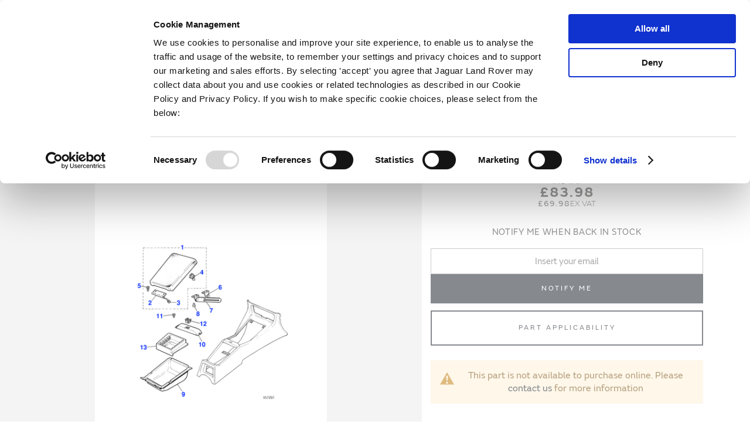

--- FILE ---
content_type: text/html; charset=UTF-8
request_url: https://parts.jaguarlandroverclassic.com/bcc7405-console-armrest-lid.html
body_size: 34550
content:
<!doctype html>
<html lang="en">
    <head prefix="og: http://ogp.me/ns# fb: http://ogp.me/ns/fb# product: http://ogp.me/ns/product#">
        <script>
    var LOCALE = 'en\u002DGB';
    var BASE_URL = 'https\u003A\u002F\u002Fparts.jaguarlandroverclassic.com\u002F';
    var require = {
        'baseUrl': 'https\u003A\u002F\u002Fparts.jaguarlandroverclassic.com\u002Fstatic\u002Fversion1768480725\u002Ffrontend\u002FJLR\u002Fpartsv2new\u002Fen_GB'
    };</script>        <meta charset="utf-8"/>
<meta name="title" content="BCC7405 - Jaguar Console armrest/lid  | Jaguar Land Rover Classic Parts"/>
<meta name="description" content="Genuine BCC7405 - Jaguar Console armrest/lid available from Jaguar Land Rover Classic Parts. We supply authentic parts for classic Jaguars and Land Rovers."/>
<meta name="keywords" content="BCC7405 - Jaguar Console armrest/lid"/>
<meta name="robots" content="INDEX,FOLLOW"/>
<meta name="viewport" content="width=device-width, initial-scale=1"/>
<meta name="apple-mobile-web-app-capable" content="yes"/>
<meta name="apple-mobile-web-app-status-bar-style" content="default"/>
<meta name="apple-mobile-web-app-title" content="Jaguar Land Rover Classic Parts"/>
<meta name="mobile-web-app-capable" content="yes"/>
<meta name="format-detection" content="telephone=no"/>
<title>BCC7405 - Jaguar Console armrest/lid  | Jaguar Land Rover Classic Parts</title>
<link  rel="stylesheet" type="text/css"  media="all" href="https://parts.jaguarlandroverclassic.com/static/version1768480725/frontend/JLR/partsv2new/en_GB/mage/calendar.min.css" />
<link  rel="stylesheet" type="text/css"  media="all" href="https://parts.jaguarlandroverclassic.com/static/version1768480725/frontend/JLR/partsv2new/en_GB/Iweb_PaymentIcons/css/iweb-payment-icons.min.css" />
<link  rel="stylesheet" type="text/css"  media="all" href="https://parts.jaguarlandroverclassic.com/static/version1768480725/frontend/JLR/partsv2new/en_GB/Iweb_Social/css/iweb-social.min.css" />
<link  rel="stylesheet" type="text/css"  media="all" href="https://parts.jaguarlandroverclassic.com/static/version1768480725/frontend/JLR/partsv2new/en_GB/css/styles-m.min.css" />
<link  rel="stylesheet" type="text/css"  media="all" href="https://parts.jaguarlandroverclassic.com/static/version1768480725/frontend/JLR/partsv2new/en_GB/Amasty_Base/vendor/slick/amslick.min.css" />
<link  rel="stylesheet" type="text/css"  media="all" href="https://parts.jaguarlandroverclassic.com/static/version1768480725/frontend/JLR/partsv2new/en_GB/Amasty_LibSwiperJs/vendor/swiper/swiper.min.css" />
<link  rel="stylesheet" type="text/css"  media="all" href="https://parts.jaguarlandroverclassic.com/static/version1768480725/frontend/JLR/partsv2new/en_GB/StripeIntegration_Payments/css/wallets.min.css" />
<link  rel="stylesheet" type="text/css"  media="all" href="https://parts.jaguarlandroverclassic.com/static/version1768480725/frontend/JLR/partsv2new/en_GB/mage/gallery/gallery.min.css" />
<link  rel="stylesheet" type="text/css"  media="screen and (min-width: 768px)" href="https://parts.jaguarlandroverclassic.com/static/version1768480725/frontend/JLR/partsv2new/en_GB/css/styles-l.min.css" />

<link  rel="stylesheet" type="text/css"  media="all" href="https://parts.jaguarlandroverclassic.com/static/version1768480725/frontend/JLR/partsv2new/en_GB/css/theme_parts.min.css" />
<link  rel="icon" type="image/x-icon" href="https://parts.jaguarlandroverclassic.com/static/version1768480725/frontend/JLR/partsv2new/en_GB/Magento_Enterprise/favicon.ico" />
<link  rel="shortcut icon" type="image/x-icon" href="https://parts.jaguarlandroverclassic.com/static/version1768480725/frontend/JLR/partsv2new/en_GB/Magento_Enterprise/favicon.ico" />
<script  type="text/javascript"  src="https://parts.jaguarlandroverclassic.com/static/version1768480725/frontend/JLR/partsv2new/en_GB/requirejs/require.js"></script>
<script  type="text/javascript"  src="https://parts.jaguarlandroverclassic.com/static/version1768480725/frontend/JLR/partsv2new/en_GB/mage/requirejs/mixins.js"></script>
<script  type="text/javascript"  src="https://parts.jaguarlandroverclassic.com/static/version1768480725/frontend/JLR/partsv2new/en_GB/requirejs-config.js"></script>
<!--[if IE 11]>
<script  type="text/javascript"  src="https://parts.jaguarlandroverclassic.com/static/version1768480725/frontend/JLR/partsv2new/en_GB/Klevu_Search/js/klevu/ieUrlPolyfill.js"></script>
<![endif]-->
<link rel="preload" as="font" crossorigin="anonymous" href="https://parts.jaguarlandroverclassic.com/static/version1768480725/frontend/JLR/partsv2new/en_GB/fonts/opensans/light/opensans-300.woff2" />
<link rel="preload" as="font" crossorigin="anonymous" href="https://parts.jaguarlandroverclassic.com/static/version1768480725/frontend/JLR/partsv2new/en_GB/fonts/opensans/regular/opensans-400.woff2" />
<link rel="preload" as="font" crossorigin="anonymous" href="https://parts.jaguarlandroverclassic.com/static/version1768480725/frontend/JLR/partsv2new/en_GB/fonts/opensans/semibold/opensans-600.woff2" />
<link rel="preload" as="font" crossorigin="anonymous" href="https://parts.jaguarlandroverclassic.com/static/version1768480725/frontend/JLR/partsv2new/en_GB/fonts/opensans/bold/opensans-700.woff2" />
<link rel="preload" as="font" crossorigin="anonymous" href="https://parts.jaguarlandroverclassic.com/static/version1768480725/frontend/JLR/partsv2new/en_GB/fonts/Luma-Icons.woff2" />
<link  rel="canonical" href="https://parts.jaguarlandroverclassic.com/bcc7405-console-armrest-lid.html" />
<!--NkqTn0k73OGTwE9RyANh3J37dTsut67P-->

<meta name="facebook-domain-verification" content="ra5ugcrm5dyqgdasprg5puf3c411zx" />
<meta name="_globalsign-domain-verification" content="p4xJkXtHUjHEiCOWW_UKdFcLQkHaNfpH5M1W6mFniQ" />

<style>footer.page-footer { display: block !important; }</style>

<!-- Mida A/B Testing Script -->
<script type="text/javascript" async src="https://cdn.mida.so/js/optimize.js?key=v419jy2kBeAb7BQWMKE6O3"  data-cookieconsent="marketing"></script>

<!-- Klaviyo head script -->
<script async type="text/javascript" src="https://static.klaviyo.com/onsite/js/klaviyo.js?company_id=R8Wwjk"  data-cookieconsent="marketing"></script>

<style>
#html-body .multiple-button-slider [data-content-type=buttons]>div>a, #html-body .multiple-button-slider [data-content-type=buttons]>div>div {
    padding: 0 15px !important;
    font-weight: 600 !important;
    display: flex !important;
    line-height: 110%;
}
</style>

<style>
#html-body .multiple-button-slider .pagebuilder-column:not(.multiple-button-slider-image) {
height: -moz-max-content;
height: fit-content;
}
.kuQuickSearchFacetedLayout>div, .kuEmptySearchBox.klevuTarget.kuQuickSearchResultsContainer.kuPersonalizedSearchRecsEnabled>div{
left: 20px !important;
        right: 20px !important;
        width: auto !important;
        max-width: none !important;
        margin-top: 20px;
}
.kuEmptySearchBox.klevuTarget.kuQuickSearchResultsContainer.kuPersonalizedSearchRecsEnabled .klevuWrap{
left: 20px !important;
        right: 20px !important;
        width: auto !important;
        max-width: none !important;
        margin-top: 20px;
}
.kuEmptySearchBox.klevuTarget.kuPersonalizedSearchRecsEnabled .klevuQuickSearchingArea{
padding:0!important;
}
</style>

<style>.empty-basket-actions .action.primary { max-width: 100%; }</style>

<style>
body .parts_finder__step { 
    z-index: 1;
}
</style>

<style>
.widget.block-static-block{margin-bottom:0!important; position: relative; z-index: 2;}
.widget.block-static-block p{margin-bottom: .05rem;font-size:13px;}    
 .widget.block-static-block [data-content-type=text] p{font-size:13px;}
#html-body.cms-index-index, #html-body.page-layout-transparent-header { padding: 0 !important; }
</style>

<style>
.parts_finder__content--details .finder_table .finder_body .finder_body__td.col {
    word-break: break-all;
}
.parts_finder__container.pf_hierarchy:not(.step_4) .iweb_grid__item .iweb_grid_card__image {
        mix-blend-mode: multiply;
    }
</style>

<meta name="google-site-verification" content="XoBLnauKAoxkTRF2HJeNTay2n7eviRPVTOO_xcMn8Ic" />        
    <link rel="preconnect"
          href="https://statsjs.klevu.com"
        crossorigin="anonymous"/>
    <link rel="preconnect"
          href="https://js.klevu.com"
        crossorigin="anonymous"/>
<script type="text/javascript">
    var klevu_lang = 'en';
    var klevu_baseCurrencyCode = 'GBP';
    var klevu_currentCurrencyCode = 'GBP';
        var klevu_pubIsInUse = true;
    var klevu_current_version = '2.14.0';
</script>

    <script type="text/javascript"
            src="https://js.klevu.com/core/v2/klevu.js"
                ></script>


<script type="text/javascript" id="klevu_jsapikeys">
        klevu({"search":{"apiKey":"klevu-167855240111416152"},"analytics":{"apiKey":"klevu-167855240111416152"}});</script>


<script type="text/javascript" id="klevu_jsdeferredpowerup">
    
    klevu({"powerUp":{"landing":false,"quick":false}});
</script>

<script type="text/javascript" id="klevu_jsmodules">
        // Add Price Field Suffix for customer group and currency conversion
    // When javascript is deferred the calling code must use window._klvReady
    var klevu_addPriceSuffixToQueryControl = {
        name: 'addPriceSuffixToQuery',
        fire: function (data, scope) {
            var localStorage = JSON.parse(
                window.localStorage.getItem('klv_mage') || '{}'
            );
            var customerData = localStorage.customerData || {};
            if ("undefined" !== typeof customerData.customer_group_id) {
                klevu.search.modules.addPriceSuffixToQuery(data, scope, klevu_baseCurrencyCode, customerData.customer_group_id);
            }
        }
    };

    (function (klevu) {
        klevu.extend(true, klevu.search.modules, {
            addPriceSuffixToQuery: function (data, scope, currencyCode, customerGroupId) {
                if (typeof data.request.current === "undefined") {
                    return false;
                }

                klevu.each(data.request.current.recordQueries, function (key, query) {
                    //code to fetch prices
                    klevu.setObjectPath(
                        data,
                        "localOverrides.query." + query.id + ".settings.priceFieldSuffix",
                        currencyCode + '-' + customerGroupId
                    );
                });
            },

            mageConvertPriceRecordCurrencyData: function (productRecords, currencyCode, currencyRates) {
                if (!productRecords) {
                    return;
                }
                klevu.each(productRecords, function (recordKey, productRecord) {
                    var fromRate = parseFloat(currencyRates[productRecord.currency] || 0);
                    var toRate = parseFloat(currencyRates[currencyCode] || 0);
                    if (!fromRate || !toRate) {
                        return;
                    }
                    var exchangeRate = toRate / fromRate;
                    if (klevu.isNumeric(klevu.getObjectPath(productRecord, "price"))) {
                        productRecord.price *= exchangeRate;
                    }
                    if (klevu.isNumeric(klevu.getObjectPath(productRecord, "salePrice"))) {
                        productRecord.salePrice *= exchangeRate;
                    }
                    if (klevu.isNumeric(klevu.getObjectPath(productRecord, "startPrice"))) {
                        productRecord.startPrice *= exchangeRate;
                    }

                    productRecord.currency = currencyCode;
                });
            }
        });
    })(klevu);
</script>

<script type="text/javascript" id="klevu_jsinteractive">
        klevu.interactive(function () {
        var options = {"url":{"protocol":"https:","landing":"https:\/\/parts.jaguarlandroverclassic.com\/search\/","search":"https:\/\/eucs31v2.ksearchnet.com\/cs\/v2\/search"},"search":{"minChars":0,"searchBoxSelector":"input[type=text][name=q],input[type=search][name=q],.kuSearchInput"}};
        //-----------------------------------------------------
//    Search Product Block
//-----------------------------------------------------

klevu.coreEvent.build({
    name: "setRemoteConfigLandingOverride",
    fire: function () {
        if (klevu.getSetting(klevu,"settings.flags.setRemoteConfigLanding.build", false)) {
            return true;
        }
        return false;
    },
    maxCount: 150,
    delay: 100
});

// Listen in to our custom event, to make our overrides
klevu.coreEvent.attach("setRemoteConfigLandingOverride", {
    name: "attachRemoteConfigLandingOverride",
    fire: function () {


                    klevu.search.landing.getScope().template.setTemplate(
                klevu.dom.helpers.getHTML("#klevuLandingTemplateProductBlockCustom"),
                "productBlock",
                true
            );
                    klevu.search.landing.getScope().template.setTemplate(
                klevu.dom.helpers.getHTML("#klevuLandingTemplateResultsCustom"),
                "results",
                true
            );
        

        // We're done with our overrides, tell Klevu to power up!
        klevu({
            powerUp: {
                landing: true
            }
        });
    }
});

// Register event to attach
klevu.coreEvent.build({
    name: "setRemoteConfigQuickOverride",
    fire: function () {
        if (klevu.getSetting(klevu,"settings.flags.setRemoteConfigQuick.build", false)) {
            return true;
        }
        return false;
    },
    maxCount: 150,
    delay: 100
});

// Attach event containing custom methods to trigger after initiating request
klevu.coreEvent.attach("setRemoteConfigQuickOverride", {
    name: "attachRemoteConfigQuickOverride",
    fire: function () {

        // Override the klevuQuickProductBlock template with our own
        klevu.each(klevu.search.extraSearchBox, function (key, box) {
            box.getScope().template.setTemplate(klevu.dom.helpers.getHTML("#klevuQuickProductBlockCustom"), "klevuQuickProductBlock", true);
        });

        // Override the klevuQuickProductBlock template with our own
        klevu.each(klevu.search.extraSearchBox, function (key, box) {
            box.getScope().template.setTemplate(klevu.dom.helpers.getHTML("#klevuSearchPersonalizationsCustom"), "klevuSearchPersonalizations", true);
        });

        // Power up the quick search functionality
        klevu({
            powerUp: {
                quick: true
            }
        });
    }
});

        klevu(options);
        
    });
    </script>
<script type="template/klevu" id="klevuLandingTemplateProductBlockCustom">
    <%
    var updatedProductName = dataLocal.name;
    if(klevu.search.modules.kmcInputs.base.getSkuOnPageEnableValue()) {
    if(klevu.dom.helpers.cleanUpSku(dataLocal.sku)) {
    updatedProductName += klevu.dom.helpers.cleanUpSku(dataLocal.sku);
    }
    }
    %>
    <li ku-product-block class="klevuProduct" data-id="<%=dataLocal.id%>">
        <div class="kuProdWrap">
            <header ku-block data-block-id="ku_landing_result_item_header">
                <%=helper.render('landingProductBadge', scope, data, dataLocal) %>
            </header>
            <% var desc = [dataLocal.summaryAttribute,dataLocal.packageText,dataLocal.summaryDescription].filter(function(el) { return el; }); desc = desc.join(" "); %>
            <main ku-block data-block-id="ku_landing_result_item_info">
                <div class="kuProdTop">
                    <div class="klevuImgWrap">
                        <a data-id="<%=dataLocal.id%>" href="<%=dataLocal.url%>" class="klevuProductClick kuTrackRecentView">
                            <img src="<%=dataLocal.image%>" origin="<%=dataLocal.image%>" onerror="klevu.dom.helpers.cleanUpProductImage(this)" alt="<%=updatedProductName%>" class="kuProdImg">
                            <%=helper.render('landingImageRollover', scope, data, dataLocal) %>
                        </a>
                    </div>
                    <!-- <div class="kuQuickView">
                        <button data-id="<%=dataLocal.id%>" class="kuBtn kuBtnLight kuQuickViewBtn" role="button" tabindex="0" area-label="">Quick view</button>
                    </div> -->
                </div>
            </main>
            <footer ku-block="" data-block-id="ku_landing_result_item_footer">
                <div class="kuProdBottom">
                    <div class="kuName kuClippedOne"><a data-id="<%=dataLocal.id%>" href="<%=dataLocal.url%>" class="klevuProductClick kuTrackRecentView" title="<%= updatedProductName %>"><%= updatedProductName %></a></div>
                    <% if(dataLocal.inStock && dataLocal.inStock != "yes") { %>
                    <%=helper.render('landingProductStock', scope, data, dataLocal) %>
                    <% } else { %>
                    <% if(klevu.search.modules.kmcInputs.base.getShowPrices() && dataLocal.price > 0) { %>
                    <div class="kuPrice">
                        <%
                        var kuTotalVariants = klevu.dom.helpers.cleanUpPriceValue(dataLocal.totalVariants);
                        var kuStartPrice = klevu.dom.helpers.cleanUpPriceValue(dataLocal.startPrice,dataLocal.currency);
                        var kuSalePrice = klevu.dom.helpers.cleanUpPriceValue(dataLocal.salePrice,dataLocal.currency);
                        var kuPrice = klevu.dom.helpers.cleanUpPriceValue(dataLocal.price,dataLocal.currency);
                        %>
                        <% if(!Number.isNaN(kuTotalVariants) && !Number.isNaN(kuStartPrice)) { %>
                        <div class="kuSalePrice kuStartPrice kuClippedOne">
                            <span class="klevuQuickPriceGreyText"><%=helper.translate("Starting at")%></span>
                            <span><%=helper.processCurrency(dataLocal.currency,parseFloat(dataLocal.startPrice))%></span>
                        </div>
                        <% } else if(!Number.isNaN(kuSalePrice) && !Number.isNaN(kuPrice) && (kuPrice > kuSalePrice)){ %>
                        <span class="kuOrigPrice kuClippedOne">
                                    <%= helper.processCurrency(dataLocal.currency,parseFloat(dataLocal.price)) %>
                                </span>
                        <span class="kuSalePrice kuSpecialPrice kuClippedOne">
                                    <%=helper.processCurrency(dataLocal.currency,parseFloat(dataLocal.salePrice))%>
                                </span>
                        <% } else if(!Number.isNaN(kuSalePrice)) { %>
                        <span class="kuSalePrice kuSpecialPrice">
                                    <%= helper.processCurrency(dataLocal.currency,parseFloat(dataLocal.salePrice)) %>
                                </span>
                        <% } else if(!Number.isNaN(kuPrice)) { %>
                        <span class="kuSalePrice">
                                    <%= helper.processCurrency(dataLocal.currency,parseFloat(dataLocal.price)) %>
                                </span>
                        <% } %>
                        <%=helper.render('searchResultProductVATLabel', scope, data, dataLocal) %>
                    </div>
                    <% } %>
                    <% } %>
                </div>
                <div class="kuProdAdditional">
                    <div class="kuProdAdditionalData">
                        <% if(desc && desc.length) { %>
                        <div class="kuDesc kuClippedTwo"> <%=desc%> </div>
                        <% } %>
                        <%=helper.render('landingProductSwatch',scope,data,dataLocal) %>
                        <%=helper.render('klevuLandingProductRating',scope,data,dataLocal) %>
                        <% var isAddToCartEnabled = klevu.search.modules.kmcInputs.base.getAddToCartEnableValue(); %>
                        <% if(isAddToCartEnabled) { %>
                        <%=helper.render('landingPageProductAddToCart',scope,data,dataLocal) %>
                        <% } %>
                    </div>
                </div>
            </footer>
        </div>
    </li>
</script>


<script type="template/klevu" id="klevuQuickProductBlockCustom">
    <%
    var updatedProductName = dataLocal.name;
    if(klevu.search.modules.kmcInputs.base.getSkuOnPageEnableValue()) {
    if(klevu.dom.helpers.cleanUpSku(dataLocal.sku)) {
    updatedProductName += klevu.dom.helpers.cleanUpSku(dataLocal.sku);
    }
    }
    %>
    <li ku-product-block class="klevuProduct" data-id="<%=dataLocal.id%>">
        <a title="<%= updatedProductName %>" target="_self" href="<%=dataLocal.url%>" data-id="<%=dataLocal.id%>"  class="klevuQuickProductInnerBlock trackProductClick kuTrackRecentView">
            <div class="klevuProductItemTop">
                <div class="klevuQuickImgWrap">
                    <div class="klevuQuickDiscountBadge"><strong><%=dataLocal.stickyLabelHead%></strong></div>
                    <img src="<%=dataLocal.image%>" origin="<%=dataLocal.image%>" onerror="klevu.dom.helpers.cleanUpProductImage(this)" alt="<%=updatedProductName%>" />
                </div>
            </div>
            <div class="klevuProductItemBottom">
                <div class="klevuQuickProductDescBlock">
                    <div title="<%= updatedProductName %>" class="klevuQuickProductName kuClippedOne"> <%= updatedProductName %> </div>
                    <div class="klevu-desc-l2 kuClippedOne"> <%=dataLocal.shortDesc%> </div>
                    <div class="klevuQuickProductDesc kuClippedOne">
                        <div class="klevuSpectxt"><%=dataLocal.summaryAttribute%><span><%=dataLocal.stickyLabelText%></span></div>
                    </div>
                    <% if(dataLocal.inStock && dataLocal.inStock != "yes") { %>
                    <%=helper.render('quickProductStock', scope, data, dataLocal) %>
                    <% } else { %>
                    <% if(klevu.search.modules.kmcInputs.base.getShowPrices() && dataLocal.price > 0) { %>
                    <div class="klevuQuickProductPrice kuClippedOne">
                        <%
                        var kuTotalVariants = klevu.dom.helpers.cleanUpPriceValue(dataLocal.totalVariants);
                        var kuStartPrice = klevu.dom.helpers.cleanUpPriceValue(dataLocal.startPrice,dataLocal.currency);
                        var kuSalePrice = klevu.dom.helpers.cleanUpPriceValue(dataLocal.salePrice,dataLocal.currency);
                        var kuPrice = klevu.dom.helpers.cleanUpPriceValue(dataLocal.price,dataLocal.currency);
                        %>
                        <% if(!Number.isNaN(kuTotalVariants) && !Number.isNaN(kuStartPrice)) { %>
                        <div class="klevuQuickSalePrice kuStartPrice">
                            <span class="klevuQuickPriceGreyText"><%=helper.translate("Starting at")%></span>
                            <span><%=helper.processCurrency(dataLocal.currency,parseFloat(dataLocal.startPrice))%></span>
                        </div>
                        <% } else if(!Number.isNaN(kuSalePrice) && !Number.isNaN(kuPrice) && (kuPrice > kuSalePrice)){ %>
                        <span class="klevuQuickOrigPrice">
                                    <%= helper.processCurrency(dataLocal.currency,parseFloat(dataLocal.price)) %>
                                </span>
                        <span class="klevuQuickSalePrice klevuQuickSpecialPrice">
                                    <%=helper.processCurrency(dataLocal.currency,parseFloat(dataLocal.salePrice))%>
                                </span>
                        <% } else if(!Number.isNaN(kuSalePrice)) { %>
                        <span class="klevuQuickSalePrice">
                                    <%= helper.processCurrency(dataLocal.currency,parseFloat(dataLocal.salePrice)) %>
                                </span>
                        <% } else if(!Number.isNaN(kuPrice)) { %>
                        <span class="klevuQuickSalePrice">
                                    <%= helper.processCurrency(dataLocal.currency,parseFloat(dataLocal.price)) %>
                                </span>
                        <% } %>
                    </div>
                    <%=helper.render('searchResultProductVATLabelQuick', scope, data, dataLocal) %>
                    <% } %>
                    <% } %>
                    <%=helper.render('klevuQuickProductRating',scope,data,dataLocal) %>
                </div>
            </div>
            <div class="kuClearLeft"></div>
        </a>
        <%=helper.render('quickSearchProductAddToCart',scope,data,dataLocal) %>
    </li>
</script>


<script type="template/klevu" id="klevuLandingTemplateResultsCustom">
    <div class="kuResultsListing">

        <button id="filterToggle">Filter By</button>

        <div class="productList klevuMeta" data-section="productList">
            <div class="kuResultContent">
                <div class="kuResultWrap <%=(data.query.productList.filters.length == 0 )?'kuBlockFullwidth':''%>">

                    <div ku-container data-container-id="ku_landing_main_content_container" data-container-role="content">
                        <section ku-container data-container-id="ku_landing_main_content_left" data-container-position="left" data-container-role="left">
                            <div ku-block data-block-id="ku_landing_left_facets">
                                <%=helper.render('filters',scope,data,"productList") %>
                            </div>
                            <div ku-block data-block-id="ku_landing_left_call_outs"></div>
                            <div ku-block data-block-id="ku_landing_left_banner"></div>
                        </section>
                        <section ku-container data-container-id="ku_landing_main_content_center" data-container-position="center" data-container-role="center">

                            <header ku-block data-block-id="ku_landing_result_header">
                                <%=helper.render('klevuLandingTemplateResultsHeadingTitle',scope,data,"productList") %>
                                <%=helper.render('filtersTop',scope,data,"productList") %>
                                <%= helper.render('kuFilterTagsTemplate',scope,data,"productList") %>
                                <% if(helper.hasResults(data,"productList")) { %>
                                <%=helper.render('sortBy',scope,data,"productList") %>
                                <%=helper.render('limit',scope,data,"productList") %>
                                <%=helper.render('kuTemplateLandingResultsViewSwitch',scope,data,"productList") %>
                                <%=helper.render('pagination',scope,data,"productList") %>
                                <% } %>
                                <div class="kuClearBoth"></div>
                            </header>

                            <div ku-block data-block-id="ku_landing_result_items">
                                <div class="kuResults">
                                    <% if(helper.hasResults(data,"productList")) { %>
                                    <ul>
                                        <% helper.each(data.query.productList.result,function(key,item){ %>
                                        <% if(item.typeOfRecord == "KLEVU_PRODUCT") { %>
                                        <%=helper.render('productBlock',scope,data,item) %>
                                        <% } %>
                                        <% }); %>
                                    </ul>
                                    <% } else { %>
                                    <div class="kuNoRecordsFoundLabelTextContainer">
                                        <span class="kuNoRecordsFoundLabelText"><%= helper.translate("No records found for your selection") %></span>
                                    </div>
                                    <% } %>
                                    <div class="kuClearBoth"></div>
                                </div>
                            </div>

                            <div ku-block data-block-id="ku_landing_other_items">
                                <%=helper.render('klevuLandingTemplateInfiniteScrollDown',scope,data) %>
                            </div>
                            <footer ku-block data-block-id="ku_landing_result_footer">
                                <% if(helper.hasResults(data,"productList")) { %>
                                <%=helper.render('sortBy',scope,data,"productList") %>
                                <%=helper.render('limit',scope,data,"productList") %>
                                <%=helper.render('kuTemplateLandingResultsViewSwitch',scope,data,"productList") %>
                                <%=helper.render('pagination',scope,data,"productList") %>
                                <% } %>

                            </footer>
                        </section>
                        <section ku-container data-container-id="ku_landing_main_content_right" data-container-position="right" data-container-role="right">
                            <div ku-block data-block-id="ku_landing_right_facets"></div>
                            <div ku-block data-block-id="ku_landing_right_call_outs"></div>
                            <div ku-block data-block-id="ku_landing_right_banner"></div>
                        </section>
                    </div>

                </div>
            </div>
        </div>

        <% if(data.query.contentList) { %>
        <div class="contentList klevuMeta" data-section="contentList" data-result-view="list">
            <div class="kuResultContent">
                <div class="kuResultWrap <%=(data.query.contentList.filters.length == 0 )?'kuBlockFullwidth':''%>">

                    <div ku-container data-container-id="ku_landing_main_content_container" data-container-role="content">
                        <section ku-container data-container-id="ku_landing_main_content_left" data-container-position="left" data-container-role="left">
                            <div ku-block data-block-id="ku_landing_left_facets">

                                <%=helper.render('filters',scope,data,"contentList") %>

                            </div>
                            <div ku-block data-block-id="ku_landing_left_call_outs"></div>
                            <div ku-block data-block-id="ku_landing_left_banner"></div>
                        </section>
                        <section ku-container data-container-id="ku_landing_main_content_center" data-container-position="center" data-container-role="center">

                            <header ku-block data-block-id="ku_landing_result_header">
                                <%=helper.render('filtersTop',scope,data,"contentList") %>
                                <%= helper.render('kuFilterTagsTemplate',scope,data,"contentList") %>
                                <% if(helper.hasResults(data,"contentList")) { %>
                                <%=helper.render('limit',scope,data,"contentList") %>
                                <%=helper.render('pagination',scope,data,"contentList") %>
                                <% } %>
                                <div class="kuClearBoth"></div>
                            </header>

                            <div ku-block data-block-id="ku_landing_result_items">
                                <div class="kuClearBoth"></div>
                                <div class="kuResults">
                                    <% if(helper.hasResults(data,"contentList")) { %>
                                    <ul>
                                        <% helper.each(data.query.contentList.result,function(key,item){ %>
                                        <% if(item.typeOfRecord == "KLEVU_CMS") { %>
                                        <%=helper.render('contentBlock',scope,data,item) %>
                                        <% }%>
                                        <% }); %>
                                    </ul>
                                    <% } else { %>
                                    <div class="kuNoRecordsFoundLabelTextContainer">
                                        <span class="kuNoRecordsFoundLabelText"><%= helper.translate("No records found for your selection") %></span>
                                    </div>
                                    <% } %>
                                    <div class="kuClearBoth"></div>
                                </div>
                            </div>
                            <div ku-block data-block-id="ku_landing_other_items">
                                <%=helper.render('klevuLandingTemplateInfiniteScrollDown',scope,data) %>
                            </div>
                            <footer ku-block data-block-id="ku_landing_result_footer"></footer>
                        </section>
                        <section ku-container data-container-id="ku_landing_main_content_right" data-container-position="right" data-container-role="right">
                            <div ku-block data-block-id="ku_landing_right_facets"></div>
                            <div ku-block data-block-id="ku_landing_right_call_outs"></div>
                            <div ku-block data-block-id="ku_landing_right_banner"></div>
                        </section>
                    </div>

                </div>
            </div>
        </div>
        <% } %>

    </div>
</script>


<script type="template/klevu" id="klevuSearchPersonalizationsCustom">
    <div ku-container data-container-id="ku_quick_main_content_container" data-container-role="content">
        <section ku-container data-container-id="ku_quick_main_content_left" data-container-position="left" data-container-role="left">
            <div ku-block data-block-id="ku_quick_left_facets"></div>
            <div ku-block data-block-id="ku_quick_left_call_outs">
                <%=helper.render('kuTemplatePopularSearches',scope) %>
                <%=helper.render('kuTemplateRecentSearches',scope) %>
            </div>
            <div ku-block data-block-id="ku_quick_left_banner"></div>
        </section>
        <section ku-container data-container-id="ku_quick_main_content_center" data-container-position="center" data-container-role="center">
            <header ku-block data-block-id="ku_quick_result_header"></header>
            <div ku-block data-block-id="ku_quick_result_items"></div>

            <div ku-block data-block-id="ku_quick_other_items">
                <%=helper.render('klevuTrendingProducts',scope) %>
                <%=helper.render('klevuRecentViewedProducts',scope) %>
            </div>

            <footer ku-block data-block-id="ku_quick_result_footer"></footer>
        </section>
        <section ku-container data-container-id="ku_quick_main_content_right" data-container-position="right" data-container-role="right">
            <div ku-block data-block-id="ku_quick_right_facets"></div>
            <div ku-block data-block-id="ku_quick_right_call_outs"></div>
            <div ku-block data-block-id="ku_quick_right_banner"></div>
        </section>

        <section class="static-information">
            <style>#html-body [data-pb-style=C15D6L8],#html-body [data-pb-style=NWVR0WG]{background-position:left top;background-size:cover;background-repeat:no-repeat;background-attachment:scroll}#html-body [data-pb-style=C15D6L8]{justify-content:flex-start;display:flex;flex-direction:column}#html-body [data-pb-style=NWVR0WG]{align-self:stretch}#html-body [data-pb-style=UB52M3B]{display:flex;width:100%}#html-body [data-pb-style=HIS8TUW]{justify-content:flex-start;display:flex;flex-direction:column;background-position:left top;background-size:cover;background-repeat:no-repeat;background-attachment:scroll;width:25%;align-self:stretch}#html-body [data-pb-style=CWC3RO9]{border-style:none}#html-body [data-pb-style=XK45JVM],#html-body [data-pb-style=YNN97VC]{max-width:100%;height:auto}#html-body [data-pb-style=LTAQXWF]{display:inline-block}#html-body [data-pb-style=FSJ4TPV]{text-align:left}#html-body [data-pb-style=AW5C5CY]{justify-content:flex-start;display:flex;flex-direction:column;background-position:left top;background-size:cover;background-repeat:no-repeat;background-attachment:scroll;width:25%;align-self:stretch}#html-body [data-pb-style=J864HUU]{border-style:none}#html-body [data-pb-style=R56KA60],#html-body [data-pb-style=Y31D849]{max-width:100%;height:auto}#html-body [data-pb-style=NW75FXT]{display:inline-block}#html-body [data-pb-style=UA9DC7P]{text-align:left}#html-body [data-pb-style=ADEKW5D]{justify-content:flex-start;display:flex;flex-direction:column;background-position:left top;background-size:cover;background-repeat:no-repeat;background-attachment:scroll;width:25%;align-self:stretch}#html-body [data-pb-style=D7QV5AV]{border-style:none}#html-body [data-pb-style=D6E3I0Q],#html-body [data-pb-style=YA50PXF]{max-width:100%;height:auto}#html-body [data-pb-style=EXWD52T]{display:inline-block}#html-body [data-pb-style=X3D45XN]{text-align:left}#html-body [data-pb-style=IVKSNCK]{justify-content:flex-start;display:flex;flex-direction:column;background-position:left top;background-size:cover;background-repeat:no-repeat;background-attachment:scroll;width:25%;align-self:stretch}#html-body [data-pb-style=UJTASFP]{border-style:none}#html-body [data-pb-style=DR9J0VK],#html-body [data-pb-style=JQB5WEC]{max-width:100%;height:auto}#html-body [data-pb-style=Y1HJFSX]{display:inline-block}#html-body [data-pb-style=BQ3OAHQ]{text-align:left}@media only screen and (max-width: 768px) { #html-body [data-pb-style=CWC3RO9],#html-body [data-pb-style=D7QV5AV],#html-body [data-pb-style=J864HUU],#html-body [data-pb-style=UJTASFP]{border-style:none} }</style><div class="pagebuilder" data-content-type="row" data-appearance="contained" data-element="main"><div data-enable-parallax="0" data-parallax-speed="0.5" data-background-images="{}" data-background-type="image" data-video-loop="true" data-video-play-only-visible="true" data-video-lazy-load="true" data-video-fallback-src="" data-element="inner" data-pb-style="C15D6L8"><div class="pagebuilder-column-group" data-background-images="{}" data-content-type="column-group" data-appearance="default" data-grid-size="12" data-element="main" data-pb-style="NWVR0WG"><div class="pagebuilder-column-line" data-content-type="column-line" data-element="main" data-pb-style="UB52M3B"><div class="pagebuilder-column" data-content-type="column" data-appearance="full-height" data-background-images="{}" data-element="main" data-pb-style="HIS8TUW"><figure class="image-overlay" data-content-type="image" data-appearance="full-width" data-element="main" data-pb-style="CWC3RO9"><a href="https://parts.jaguarlandroverclassic.com/merchandise-and-lifestyle-products/land-rover.html" target="" data-link-type="default" title="" data-element="link"><img class="pagebuilder-mobile-hidden" src="https://parts.jaguarlandroverclassic.com/media/wysiwyg/Land_Rover_327x455.jpg" alt="" title="" data-element="desktop_image" data-pb-style="YNN97VC"><img class="pagebuilder-mobile-only" src="https://parts.jaguarlandroverclassic.com/media/wysiwyg/Land_Rover_327x455.jpg" alt="" title="" data-element="mobile_image" data-pb-style="XK45JVM"></a></figure><div data-content-type="buttons" data-appearance="inline" data-same-width="false" data-element="main"><div data-content-type="button-item" data-appearance="default" data-element="main" data-pb-style="LTAQXWF"><a class="pagebuilder-button-link" href="https://parts.jaguarlandroverclassic.com/merchandise-and-lifestyle-products/land-rover.html" target="" data-link-type="default" data-element="link" data-pb-style="FSJ4TPV"><span data-element="link_text">LAND ROVER LIFESTYLE</span></a></div></div></div><div class="pagebuilder-column" data-content-type="column" data-appearance="full-height" data-background-images="{}" data-element="main" data-pb-style="AW5C5CY"><figure class="image-overlay" data-content-type="image" data-appearance="full-width" data-element="main" data-pb-style="J864HUU"><a href="https://parts.jaguarlandroverclassic.com/merchandise-and-lifestyle-products/jaguar.html" target="" data-link-type="default" title="" data-element="link"><img class="pagebuilder-mobile-hidden" src="https://parts.jaguarlandroverclassic.com/media/wysiwyg/Jaguar_327x455.jpg" alt="" title="" data-element="desktop_image" data-pb-style="Y31D849"><img class="pagebuilder-mobile-only" src="https://parts.jaguarlandroverclassic.com/media/wysiwyg/Jaguar_327x455.jpg" alt="" title="" data-element="mobile_image" data-pb-style="R56KA60"></a></figure><div data-content-type="buttons" data-appearance="inline" data-same-width="false" data-element="main"><div data-content-type="button-item" data-appearance="default" data-element="main" data-pb-style="NW75FXT"><a class="pagebuilder-button-link" href="https://parts.jaguarlandroverclassic.com/merchandise-and-lifestyle-products/jaguar.html" target="" data-link-type="default" data-element="link" data-pb-style="UA9DC7P"><span data-element="link_text">JAGUAR LIFESTYLE</span></a></div></div></div><div class="pagebuilder-column" data-content-type="column" data-appearance="full-height" data-background-images="{}" data-element="main" data-pb-style="ADEKW5D"><figure class="image-overlay" data-content-type="image" data-appearance="full-width" data-element="main" data-pb-style="D7QV5AV"><a href="https://parts.jaguarlandroverclassic.com/classic-infotainment-system" target="" data-link-type="default" title="" data-element="link"><img class="pagebuilder-mobile-hidden" src="https://parts.jaguarlandroverclassic.com/media/wysiwyg/Infotainment_327x455.jpg" alt="" title="" data-element="desktop_image" data-pb-style="D6E3I0Q"><img class="pagebuilder-mobile-only" src="https://parts.jaguarlandroverclassic.com/media/wysiwyg/Infotainment_327x455.jpg" alt="" title="" data-element="mobile_image" data-pb-style="YA50PXF"></a></figure><div data-content-type="buttons" data-appearance="inline" data-same-width="false" data-element="main"><div data-content-type="button-item" data-appearance="default" data-element="main" data-pb-style="EXWD52T"><a class="pagebuilder-button-link" href="https://parts.jaguarlandroverclassic.com/classic-infotainment-system" target="" data-link-type="default" data-element="link" data-pb-style="X3D45XN"><span data-element="link_text">INFOTAINMENT SYSTEMS</span></a></div></div></div><div class="pagebuilder-column" data-content-type="column" data-appearance="full-height" data-background-images="{}" data-element="main" data-pb-style="IVKSNCK"><figure class="image-overlay" data-content-type="image" data-appearance="full-width" data-element="main" data-pb-style="UJTASFP"><a href="https://parts.jaguarlandroverclassic.com/jaguar-3-8l-engine-block.html" target="" data-link-type="default" title="" data-element="link"><img class="pagebuilder-mobile-hidden" src="https://parts.jaguarlandroverclassic.com/media/wysiwyg/Engine_327x455.jpg" alt="" title="" data-element="desktop_image" data-pb-style="DR9J0VK"><img class="pagebuilder-mobile-only" src="https://parts.jaguarlandroverclassic.com/media/wysiwyg/Engine_327x455.jpg" alt="" title="" data-element="mobile_image" data-pb-style="JQB5WEC"></a></figure><div data-content-type="buttons" data-appearance="inline" data-same-width="false" data-element="main"><div data-content-type="button-item" data-appearance="default" data-element="main" data-pb-style="Y1HJFSX"><a class="pagebuilder-button-link" href="https://parts.jaguarlandroverclassic.com/jaguar-3-8l-engine-block.html" target="" data-link-type="default" data-element="link" data-pb-style="BQ3OAHQ"><span data-element="link_text">JAGUAR 3.8L ENGINE BLOCK</span></a></div></div></div></div></div></div></div>        </section>
    </div>
</script>

    <script type="text/javascript"
            src="https://js.klevu.com/theme/default/v2/quick-search-theme.js"
                ></script>
<link rel="icon" type="image/x-icon" href="https://parts.jaguarlandroverclassic.com/static/version1768480725/frontend/JLR/partsv2new/en_GB/images/favicons/favicon.ico" />
<link rel="shortcut icon" type="image/x-icon" href="https://parts.jaguarlandroverclassic.com/static/version1768480725/frontend/JLR/partsv2new/en_GB/images/favicons/favicon.ico" />
<link rel="apple-touch-icon" sizes="120x120" href="https://parts.jaguarlandroverclassic.com/static/version1768480725/frontend/JLR/partsv2new/en_GB/images/favicons/apple-touch-icon.png">
<link rel="icon" type="image/png" sizes="32x32" href="https://parts.jaguarlandroverclassic.com/static/version1768480725/frontend/JLR/partsv2new/en_GB/images/favicons/favicon-32x32.png">
<link rel="icon" type="image/png" sizes="16x16" href="https://parts.jaguarlandroverclassic.com/static/version1768480725/frontend/JLR/partsv2new/en_GB/images/favicons/favicon-16x16.png">
<link rel="manifest" href="https://parts.jaguarlandroverclassic.com/static/version1768480725/frontend/JLR/partsv2new/en_GB/images/favicons/site.webmanifest">
<link rel="mask-icon" href="https://parts.jaguarlandroverclassic.com/static/version1768480725/frontend/JLR/partsv2new/en_GB/images/favicons/safari-pinned-tab.svg" color="#000000">
<meta name="msapplication-config" content="https://parts.jaguarlandroverclassic.com/static/version1768480725/frontend/JLR/partsv2new/en_GB/images/favicons/browserconfig.xml">
<meta name="msapplication-TileColor" content="#ffffff">
<meta name="theme-color" content="#ffffff">
    <script type="text/x-magento-init">
        {
            "*": {
                "Magento_PageCache/js/form-key-provider": {
                    "isPaginationCacheEnabled":
                        0                }
            }
        }
    </script>
            <!-- GOOGLE TAG MANAGER -->
            <script type="text/x-magento-init">
            {
                "*": {
                    "Magento_GoogleTagManager/js/google-tag-manager": {
                        "isCookieRestrictionModeEnabled": 0,
                        "currentWebsite": 1,
                        "cookieName": "user_allowed_save_cookie",
                        "gtmAccountId": "GTM\u002DP9DDHD7",
                        "storeCurrencyCode": "GBP",
                        "ordersData": []                    }
                }
            }
            </script>
            <!-- END GOOGLE TAG MANAGER -->
                        <!-- GOOGLE TAG MANAGER -->
            <script type="text/x-magento-init">
            {
                "*": {
                    "Magento_GoogleTagManager/js/google-tag-manager": {"isCookieRestrictionModeEnabled":false,"currentWebsite":1,"cookieName":"user_allowed_save_cookie","gtmAccountId":"GTM-P9DDHD7","storeCurrencyCode":"GBP","ordersData":[]}                }
            }
            </script>
            <!-- END GOOGLE TAG MANAGER -->
            <script
            id="Cookiebot"
            data-cfasync="false"
            src="https://consent.cookiebot.com/uc.js"
            data-cbid="6c3f986b-f9d7-40c0-a6bb-e163526c5929"
            
            type="text/javascript" async></script><script data-cookieconsent="ignore">
        window.dataLayer = window.dataLayer || [];

        function gtag() {
            dataLayer.push(arguments);
        }

        gtag("consent", "default", {
            ad_personalization: "denied",
            ad_storage: "denied",
            ad_user_data: "denied",
            analytics_storage: "denied",
            functionality_storage: "denied",
            personalization_storage: "denied",
            security_storage: "granted",
            wait_for_update: 500,
        });
        gtag("set", "ads_data_redaction", true);
        gtag("set", "url_passthrough", true);
    </script><script type="text&#x2F;javascript">window.cookiebotConfig = {"blockVideosUntilConsent":false};</script>

<!--We can use this context to add some thing in future-->
<link rel="stylesheet" type="text/css" href="https://parts.jaguarlandroverclassic.com/static/version1768480725/frontend/JLR/partsv2new/en_GB/Ubertheme_Base/css/animate.min-4.1.1.min.css"><link rel="stylesheet" type="text/css" href="https://parts.jaguarlandroverclassic.com/static/version1768480725/frontend/JLR/partsv2new/en_GB/Ubertheme_Base/css/font-awesome.min-5.14.0.min.css">
<script type="text/javascript">
    // Global variables
    let ubAjaxCartOptions = {};
    const AUTO_HIDE_MESSAGE = 0;
    const MESSAGE_TIMEOUT = 5000;
</script>

<link rel="manifest" href="https://parts.jaguarlandroverclassic.com/static/version1768480725/frontend/JLR/partsv2new/en_GB/Jlr_WebApp/app/manifest.json"/>
<meta property="og:type" content="product" />
<meta property="og:title"
      content="BCC7405&#x20;-&#x20;Jaguar&#x20;Console&#x20;armrest&#x2F;lid" />
<meta property="og:image"
      content="https://parts.jaguarlandroverclassic.com/media/catalog/product/cache/0e2c036260ece54779e5878e5b91cbda/4/1/41bde77a4aa9638e4ea9ef7a6978c679.png" />
<meta property="og:description"
      content="" />
<meta property="og:url" content="https://parts.jaguarlandroverclassic.com/bcc7405-console-armrest-lid.html" />
    <meta property="product:price:amount" content="83.976001"/>
    <meta property="product:price:currency"
      content="GBP"/>
<script type="text/javascript" id="klevu_initsessiondata">
    var nowUnixtime = parseInt(Date.now() / 1000);

    function klevufejs_getCookie(name) {
        if (typeof (name) === "undefined") {
            name = "klv_mage";
        }
        var c = "",
            ca = document.cookie.split(';');

        for (var i = 0; i < ca.length; i++) {
            c = ca[i];
            if (typeof c !== "string") {
                continue;
            }
            var cookiePair = c.split("=");

            if (name === cookiePair[0].trim()) {
                try {
                    return JSON.parse(decodeURIComponent(cookiePair[1]));
                } catch (err) {
                    // this is fine, data will be regenerated
                }
            }
        }
        return {
            expire_sections: {}
        };
    }

    document.addEventListener('klevu.customerData.loaded', function (e) {
        var klevufejs_cookie = klevufejs_getCookie();
        klevufejs_cookie.expire_sections.customerData = nowUnixtime + 600;

        document.cookie = "klv_mage=" + JSON.stringify(klevufejs_cookie)
            + "; expires=" + new Date((nowUnixtime + 43200) * 1000).toUTCString()
            + "; path=/"
            + "; samesite=strict";
    });

    var klevufejs_cookie = klevufejs_getCookie();
    var klevuData = {
        ...{
            customerData: {
                revalidate_after: -1
            }
        },
        ...JSON.parse(window.localStorage.getItem('klv_mage') || '{}')
    };

    const klevuCustomerDataLoadedEvent = document.createEvent('CustomEvent');
    klevuCustomerDataLoadedEvent.initEvent('klevu.customerData.loaded', false, true);
    const klevuCustomerDataLoadErrorEvent = document.createEvent('CustomEvent');
    klevuCustomerDataLoadErrorEvent.initEvent('klevu.customerData.loadError', false, true);

    if (typeof klevufejs_cookie.expire_sections !== "object"
        || (klevufejs_cookie.expire_sections.customerData || -1) < nowUnixtime
        || klevuData.customerData.revalidate_after < nowUnixtime
    ) {
        var xhttp = new XMLHttpRequest();
        xhttp.onerror = function (request) {
            document.dispatchEvent(klevuCustomerDataLoadErrorEvent);
        };
        xhttp.ontimeout = function (request) {
            this.onerror(request);
        };
        xhttp.onload = function (request) {
            if (this.status >= 400 || this.timeout) {
                this.onerror(request);
                return;
            }

            var klevuData = JSON.parse(window.localStorage.getItem('klv_mage') || '{}');
            klevuData.customerData = JSON.parse(this.response);
            window.localStorage.setItem('klv_mage', JSON.stringify(klevuData));

            document.dispatchEvent(klevuCustomerDataLoadedEvent);
        };
        xhttp.open('GET', 'https://parts.jaguarlandroverclassic.com/rest/V1/klevu/customerData', false);
        xhttp.send();
    } else {
        document.dispatchEvent(klevuCustomerDataLoadedEvent);
    }
</script>

<!-- Magic Zoom Plus Magento 2 module version v1.7.8 [v1.6.97:v5.3.7] -->
<script type="text/javascript">window["mgctlbx$Pltm"] = "Magento 2";</script>
<link type="text/css" href="https://parts.jaguarlandroverclassic.com/static/version1768480725/frontend/JLR/partsv2new/en_GB/MagicToolbox_MagicZoomPlus/css/magiczoomplus.min.css" rel="stylesheet" media="screen" />
<link type="text/css" href="https://parts.jaguarlandroverclassic.com/static/version1768480725/frontend/JLR/partsv2new/en_GB/MagicToolbox_MagicZoomPlus/css/magiczoomplus.module.min.css" rel="stylesheet" media="screen" />
<script type="text/javascript" src="https://parts.jaguarlandroverclassic.com/static/version1768480725/frontend/JLR/partsv2new/en_GB/MagicToolbox_MagicZoomPlus/js/magiczoomplus.js"></script>
<script type="text/javascript" src="https://parts.jaguarlandroverclassic.com/static/version1768480725/frontend/JLR/partsv2new/en_GB/MagicToolbox_MagicZoomPlus/js/magictoolbox.utils.js"></script>
<script type="text/javascript">
	var mzOptions = {
		'zoomWidth':'auto',
		'zoomHeight':'auto',
		'zoomPosition':'right',
		'zoomDistance':15,
		'selectorTrigger':'click',
		'transitionEffect':true,
		'lazyZoom':true,
		'rightClick':true,
		'cssClass':'',
		'zoomMode':'zoom',
		'zoomOn':'hover',
		'upscale':true,
		'smoothing':true,
		'variableZoom':false,
		'zoomCaption':'off',
		'expand':'window',
		'expandZoomMode':'zoom',
		'expandZoomOn':'click',
		'expandCaption':true,
		'closeOnClickOutside':true,
		'hint':'once',
		'textHoverZoomHint':'Hover to zoom',
		'textClickZoomHint':'Click to zoom',
		'textExpandHint':'Click to expand',
		'textBtnClose':'Close',
		'textBtnNext':'Next',
		'textBtnPrev':'Previous'
	}
</script>
<script type="text/javascript">
	var mzMobileOptions = {
		'zoomMode':'off',
		'textHoverZoomHint':'Touch to zoom',
		'textClickZoomHint':'Double tap or pinch to zoom',
		'textExpandHint':'Tap to expand'
	}
</script>
<script type="text/javascript">
(function () {
    window.allowHighlightActiveSelectorOnUpdate = true;
    window.mzOptions || (window.mzOptions = {});
    window.mzOptions['onUpdate'] = function(id, oldA, newA) {
        if (allowHighlightActiveSelectorOnUpdate && id.match(/^MagicZoomPlusImage-product-\d+$/)) {
            //NOTE: to highlight selectors when swipe or switch in expand view
            var aTags = document.querySelectorAll('.MagicToolboxSelectorsContainer a');
            for (var i = 0; i < aTags.length; i++) {
                if (aTags[i].getElementsByTagName('img').length) {
                    $mjs(aTags[i]).jRemoveClass('active-selector');

                }
            }
            $mjs(newA).jAddClass('active-selector');
        }
        allowHighlightActiveSelectorOnUpdate = true;
    }
}());
</script>
    </head>
    <body data-container="body"
          data-mage-init='{"loaderAjax": {}, "loader": { "icon": "https://parts.jaguarlandroverclassic.com/static/version1768480725/frontend/JLR/partsv2new/en_GB/images/loader-2.gif"}}'
        class="website-base pl-thm-jlr pl-thm-jlr-partsv2new catalog-product-view product-bcc7405-console-armrest-lid [base64] category-22769-centre-console-armrest-lid-less-telephone page-layout-1column" id="html-body">
        
<script type="text/x-magento-init">
    {
        "*": {
            "Magento_PageBuilder/js/widget-initializer": {
                "config": {"[data-content-type=\"slider\"][data-appearance=\"default\"]":{"Magento_PageBuilder\/js\/content-type\/slider\/appearance\/default\/widget":false},"[data-content-type=\"map\"]":{"Magento_PageBuilder\/js\/content-type\/map\/appearance\/default\/widget":false},"[data-content-type=\"row\"]":{"Magento_PageBuilder\/js\/content-type\/row\/appearance\/default\/widget":false},"[data-content-type=\"tabs\"]":{"Magento_PageBuilder\/js\/content-type\/tabs\/appearance\/default\/widget":false},"[data-content-type=\"slide\"]":{"Magento_PageBuilder\/js\/content-type\/slide\/appearance\/default\/widget":{"buttonSelector":".pagebuilder-slide-button","showOverlay":"hover","dataRole":"slide"}},"[data-content-type=\"banner\"]":{"Magento_PageBuilder\/js\/content-type\/banner\/appearance\/default\/widget":{"buttonSelector":".pagebuilder-banner-button","showOverlay":"hover","dataRole":"banner"}},"[data-content-type=\"buttons\"]":{"Magento_PageBuilder\/js\/content-type\/buttons\/appearance\/inline\/widget":false},"[data-content-type=\"products\"][data-appearance=\"carousel\"]":{"Magento_PageBuilder\/js\/content-type\/products\/appearance\/carousel\/widget":false}},
                "breakpoints": {"desktop":{"label":"Desktop","stage":true,"default":true,"class":"desktop-switcher","icon":"Magento_PageBuilder::css\/images\/switcher\/switcher-desktop.svg","conditions":{"min-width":"1200px"},"options":{"products":{"default":{"slidesToShow":"4"}}}},"tablet":{"conditions":{"max-width":"1300px","min-width":"900px"},"options":{"products":{"default":{"slidesToShow":"4"},"continuous":{"slidesToShow":"4"}}}},"mobile":{"label":"Mobile","stage":true,"class":"mobile-switcher","icon":"Magento_PageBuilder::css\/images\/switcher\/switcher-mobile.svg","media":"only screen and (max-width: 768px)","conditions":{"max-width":"1000px","min-width":"640px"},"options":{"products":{"default":{"slidesToShow":"4"}}}},"mobile-small":{"conditions":{"max-width":"640px"},"options":{"products":{"default":{"slidesToShow":"2"},"continuous":{"slidesToShow":"1"}}}}}            }
        }
    }
</script>

<div class="cookie-status-message" id="cookie-status">
    The store will not work correctly when cookies are disabled.</div>
<script type="text&#x2F;javascript">document.querySelector("#cookie-status").style.display = "none";</script>
<script type="text/x-magento-init">
    {
        "*": {
            "cookieStatus": {}
        }
    }
</script>

<script type="text/x-magento-init">
    {
        "*": {
            "mage/cookies": {
                "expires": null,
                "path": "\u002F",
                "domain": ".jaguarlandroverclassic.com",
                "secure": true,
                "lifetime": "43200"
            }
        }
    }
</script>
    <noscript>
        <div class="message global noscript">
            <div class="content">
                <p>
                    <strong>JavaScript seems to be disabled in your browser.</strong>
                    <span>
                        For the best experience on our site, be sure to turn on Javascript in your browser.                    </span>
                </p>
            </div>
        </div>
    </noscript>
<script>    require.config({
        map: {
            '*': {
                wysiwygAdapter: 'mage/adminhtml/wysiwyg/tiny_mce/tinymceAdapter'
            }
        }
    });</script>
<script>
    window.cookiesConfig = window.cookiesConfig || {};
    window.cookiesConfig.secure = true;
</script><script>    require.config({
        paths: {
            googleMaps: 'https\u003A\u002F\u002Fmaps.googleapis.com\u002Fmaps\u002Fapi\u002Fjs\u003Fv\u003D3\u0026key\u003D'
        },
        config: {
            'Magento_PageBuilder/js/utils/map': {
                style: '',
            },
            'Magento_PageBuilder/js/content-type/map/preview': {
                apiKey: '',
                apiKeyErrorMessage: 'You\u0020must\u0020provide\u0020a\u0020valid\u0020\u003Ca\u0020href\u003D\u0027https\u003A\u002F\u002Fparts.jaguarlandroverclassic.com\u002Fadminhtml\u002Fsystem_config\u002Fedit\u002Fsection\u002Fcms\u002F\u0023cms_pagebuilder\u0027\u0020target\u003D\u0027_blank\u0027\u003EGoogle\u0020Maps\u0020API\u0020key\u003C\u002Fa\u003E\u0020to\u0020use\u0020a\u0020map.'
            },
            'Magento_PageBuilder/js/form/element/map': {
                apiKey: '',
                apiKeyErrorMessage: 'You\u0020must\u0020provide\u0020a\u0020valid\u0020\u003Ca\u0020href\u003D\u0027https\u003A\u002F\u002Fparts.jaguarlandroverclassic.com\u002Fadminhtml\u002Fsystem_config\u002Fedit\u002Fsection\u002Fcms\u002F\u0023cms_pagebuilder\u0027\u0020target\u003D\u0027_blank\u0027\u003EGoogle\u0020Maps\u0020API\u0020key\u003C\u002Fa\u003E\u0020to\u0020use\u0020a\u0020map.'
            },
        }
    });</script><script>
    require.config({
        shim: {
            'Magento_PageBuilder/js/utils/map': {
                deps: ['googleMaps']
            }
        }
    });</script>    <!-- GOOGLE TAG MANAGER -->
    <noscript>
        <iframe src="https://www.googletagmanager.com/ns.html?id=GTM-P9DDHD7"
                height="0" width="0" style="display:none;visibility:hidden"></iframe>
    </noscript>
    <!-- END GOOGLE TAG MANAGER -->
    <!-- GOOGLE TAG MANAGER -->
    <noscript>
        <iframe src="https://www.googletagmanager.com/ns.html?id=GTM-P9DDHD7"
                height="0" width="0" style="display:none;visibility:hidden"></iframe>
    </noscript>
    <!-- END GOOGLE TAG MANAGER -->

<script type="text/x-magento-init">
    {
        "*": {
            "Magento_GoogleTagManager/js/google-tag-manager-cart": {
                "blockNames": ["category.products.list","product.info.upsell","catalog.product.related","checkout.cart.crosssell","search_result_list"],
                "cookieAddToCart": "add_to_cart",
                "cookieRemoveFromCart":
                    "remove_from_cart",
                "advancedAddToCart": "add_to_cart_advanced"
            }
        }
    }
</script>

<script type="text/x-magento-init">
    {
        "*": {
            "Magento_GoogleTagManager/js/google-tag-manager-cart": {
                "blockNames": ["category.products.list","product.info.upsell","catalog.product.related","checkout.cart.crosssell","search_result_list"],
                "cookieAddToCart": "add_to_cart",
                "cookieRemoveFromCart":
                    "remove_from_cart",
                "advancedAddToCart": "add_to_cart_advanced"
            }
        }
    }
</script>
<!-- Some general js functions-->
<script type="text/javascript">
    require([
        "jquery",
        "domReady!"
    ], function ($) {
        'use strict';

        //detect modes and add extra class CSS
        const extraClass = 'ontouchstart' in window && !(/hp-tablet/gi).test(navigator.appVersion) ? 'touch' : 'no-touch';
        $('html').addClass(extraClass);

        if (AUTO_HIDE_MESSAGE !== undefined && AUTO_HIDE_MESSAGE) {
            //set timeout to hide the message
            clearInterval(autoHideMsg);
            const timeout = MESSAGE_TIMEOUT ? MESSAGE_TIMEOUT : 5000;
            var autoHideMsg = setTimeout(function () {
                if ($(".page.messages").find('.messages').length) {
                    $(".page.messages").find('.messages').slideUp();
                }
            }, timeout);
        }

    });
</script>
<!-- After body start content -->

<div class="widget block block-static-block">
    </div>
<div class="widget block block-static-block">
    </div>
<div class="page-wrapper"><div id="ub-top-bar"></div>
<header class="page-header"><div class="header content"><button class="header-button__nav" data-action="toggle-nav" data-mage-init='{"iweb_header_toggles":{}}'
        type="button"
        aria-controls="main-navigation"
        aria-label="Toggle Navigation"
        aria-expanded="false">

    <svg xmlns="http://www.w3.org/2000/svg" width="24.704" height="17" viewBox="0 0 24.704 17" role="img" aria-hidden="true" focusable="false">
        <g id="Group_153" data-name="Group 153" transform="translate(-145.5 -58.5)">
            <line id="Line_183" data-name="Line 183" x2="22.704" transform="translate(146.5 59.5)" fill="none" stroke="currentColor" stroke-linecap="round" stroke-width="2"/>
            <line id="Line_184" data-name="Line 184" x2="22.704" transform="translate(146.5 66.5)" fill="none" stroke="currentColor" stroke-linecap="round" stroke-width="2"/>
            <line id="Line_185" data-name="Line 185" x2="22.704" transform="translate(146.5 74.5)" fill="none" stroke="currentColor" stroke-linecap="round" stroke-width="2"/>
        </g>
    </svg>

    <span class="hidden">Toggle Navigation</span>
</button>

<script type="text/x-magento-init">
{
    "*": {
        "cmsReadmore": {}
    }
}
</script>
<nav class="navigation-container"><button class="close-navigation"
        data-action="toggle-nav" data-mage-init='{"iweb_header_toggles":{}}'
        type="button"
        aria-controls="main-navigation"
        aria-label="Close Navigation">

    <svg xmlns="http://www.w3.org/2000/svg" width="37.286" height="37.288" viewBox="0 0 37.286 37.288" role="img" aria-hidden="true" focusable="false">
        <g id="Group_209" data-name="Group 209" transform="translate(33.939 11.829)" opacity="0.8">
            <g id="Group_210" data-name="Group 210" transform="translate(-32.525 -10.415)">
                <line id="Line_187" data-name="Line 187" x2="17.229" y2="17.229" transform="translate(0)" fill="none" stroke="currentColor" stroke-linecap="round" stroke-width="2"/>
                <line id="Line_190" data-name="Line 190" x2="17.229" y2="17.229" transform="translate(34.458 34.459) rotate(180)" fill="none" stroke="currentColor" stroke-linecap="round" stroke-width="2"/>
                <line id="Line_188" data-name="Line 188" y1="17.229" x2="17.229" transform="translate(0 17.23)" fill="none" stroke="currentColor" stroke-linecap="round" stroke-width="2"/>
                <line id="Line_191" data-name="Line 191" y1="17.229" x2="17.229" transform="translate(34.458 17.23) rotate(180)" fill="none" stroke="currentColor" stroke-linecap="round" stroke-width="2"/>
            </g>
        </g>
    </svg>
</button>

<style>#html-body [data-pb-style=VISF405]{justify-content:flex-start;display:flex;flex-direction:column;background-position:left top;background-size:cover;background-repeat:no-repeat;background-attachment:scroll}</style><div class="pagebuilder" data-content-type="row" data-appearance="contained" data-element="main"><div data-enable-parallax="0" data-parallax-speed="0.5" data-background-images="{}" data-background-type="image" data-video-loop="true" data-video-play-only-visible="true" data-video-lazy-load="true" data-video-fallback-src="" data-element="inner" data-pb-style="VISF405"><div data-content-type="html" data-appearance="default" data-element="main" data-decoded="true"><ul class="parts-and-core">
 <li class="has-submenu">
        <a tabindex="0" href="javascript:;">Classic Works</a>
        <ul class="submenu">
            <li><a href="https://www.jaguarlandroverclassic.com/our-story">Our Story</a></li>
            <li><a href="https://www.jaguarlandroverclassic.com/our-team">Our Team</a></li>
        </ul>
    </li>
           <li class="has-submenu">
        <a tabindex="0" href="https://www.jaguarlandroverclassic.com/works-bespoke">Works Bespoke</a>
        <ul class="submenu">
 
            <li><a href="https://www.jaguarlandroverclassic.com/classic-defender-v8-by-works-bespoke">Classic Defender V8</a></li>
            <li><a href="https://www.jaguarlandroverclassic.com/defender-works-v8-islay">Islay Edition</a></li>
            <li><a href="https://www.jaguarlandroverclassic.com/defender-works-v8-trophy-ii">Trophy II</a></li>
            <li><a href="https://www.jaguarlandroverclassic.com/defender-works-v8-trophy">Trophy</a></li>
        </ul>
    </li>
     <li class="has-submenu">
        <a tabindex="0" href="https://www.jaguarlandroverclassic.com/continuation">Continuation</a>
        <ul class="submenu">
            <li><a href="https://www.jaguarlandroverclassic.com/continuation/jaguar-c-type">C-type</a></li>
            <li><a href="https://www.jaguarlandroverclassic.com/continuation/jaguar-d-type">D-type</a></li>
             <li><a href="https://www.jaguarlandroverclassic.com/continuation/jaguar-e-type-zp-collection">E-type ZP</a></li>
            <li><a href="https://www.jaguarlandroverclassic.com/continuation/e-type-reborn">E-type Reborn</a></li>
            <li><a href="https://www.jaguarlandroverclassic.com/continuation/e-type-60-collection">E-type 60 Collection</a>
</li>
        </ul>
    </li>
    <li class="has-submenu">
        <a tabindex="0" href="https://www.jaguarlandroverclassic.com/showroom">Showroom</a>
        <ul class="submenu">
        <li><a href="https://www.jaguarlandroverclassic.com/approved-vehicles.html">Available For Sale</a></li>
   <li><a href="https://www.jaguarlandroverclassic.com/sourcing-and-consignment">Sourcing and Consignment</a></li>   
        </ul>
    </li>
    <li class="has-submenu">
        <a tabindex="0" href="https://www.jaguarlandroverclassic.com/workshop">Workshop</a>
        <ul class="submenu">
            <li><a href="https://www.jaguarlandroverclassic.com/servicing">Servicing</a></li>
<li><a href="https://www.jaguarlandroverclassic.com/restorations">Restorations</a></li>
       </ul>
     <li class="has-submenu">
        <a tabindex="0" href="https://parts.jaguarlandroverclassic.com/">Parts</a>
        <ul class="submenu">
            <li><a href="https://parts.jaguarlandroverclassic.com/classic-jaguar-parts/">Jaguar Parts</a></li>
            <li><a href="https://parts.jaguarlandroverclassic.com/classic-land-rover-parts/">Land Rover Parts</a></li>
    </li>          
 </ul>
 <li class="has-submenu">
        <a tabindex="0" href="javascript:;">Lifestyle</a>
        <ul class="submenu">
            <li><a href="https://www.jaguarlandroverclassic.com/merchandise-and-lifestyle-products/jaguar.html">Jaguar</a></li>
            <li><a href="https://www.jaguarlandroverclassic.com/merchandise-and-lifestyle-products/land-rover.html">Land Rover</a></li>
        </ul>
    </li>
    <li class="has-submenu">
        <a tabindex="0" href="https://www.jaguarlandroverclassic.com/classic-experiences">Experiences</a>
        <ul class="submenu">
            <li><a href="https://experience.landrover.co.uk/classic/classic-works-tour">Classic Works Tours</a></li>
<li><a href="https://www.jaguarlandroverclassic.com/jaguar-classic-driving-experience.html">Jaguar Classic Driving Experience</a></li>
<li><a href="https://experience.landrover.co.uk/classic/land-rover-classic-icons-off-road">Land Rover Classic: Icons Off-Road</a></li>        
        </ul>

    <li><a href="https://www.jaguarlandroverclassic.com/news.html">News</a></li>
    <li><a href="https://www.jaguarlandroverclassic.com/customer-service">Contact Us</a></li>
    <li><a href="https://www.jaguarlandroverclassic.com/classic-retailer-partners">Classic Retail Partners</a></li>

</ul>

</div></div></div>
<a class="header-button__account_mobile" href="https://parts.jaguarlandroverclassic.com/customer/account/" aria-label="Account">
    <svg xmlns="http://www.w3.org/2000/svg" width="17.31" height="17" viewBox="0 0 17.31 22.942" role="img" aria-hidden="true" focusable="false">
        <g id="Group_152" data-name="Group 152" transform="translate(0 0)">
            <path id="Path_270" data-name="Path 270" d="M255.8,38.875c-2.455,0-4.909-.006-7.364,0-.67,0-.914-.352-1.037-.958a8.638,8.638,0,1,1,17.15-.952c-.083,1.6-.319,1.831-1.912,1.835-2.279.007-4.558,0-6.837,0v.068m-6.614-1.926h13.453a6.113,6.113,0,0,0-3.025-6.18,6.523,6.523,0,0,0-7.338.05,6.185,6.185,0,0,0-3.089,6.13" transform="translate(-247.252 -15.937)" fill="currentColor" />
            <path id="Path_271" data-name="Path 271" d="M265.792,5.036a5.04,5.04,0,0,1-4.957,5.175,5.171,5.171,0,0,1-5.124-5.159,5.135,5.135,0,0,1,5-5.048,4.982,4.982,0,0,1,5.079,5.032m-5.023,3.33a3.287,3.287,0,0,0-.028-6.573,3.379,3.379,0,0,0-3.287,3.372,3.3,3.3,0,0,0,3.315,3.2" transform="translate(-252.088 -0.004)" fill="currentColor" />
        </g>
    </svg>

    <span>Account</span>
</a>
</nav>
<a
    class="logo"
    href="https://parts.jaguarlandroverclassic.com/"
    title=""
    aria-label="store logo">

    <img src="https://parts.jaguarlandroverclassic.com/static/version1768480725/frontend/JLR/partsv2new/en_GB/images/logos/logo.png" alt=" Logo"/>
</a>
<div class="block block-search">
    <div class="block block-title"><strong>Search</strong></div>
    <div class="block block-content">
        <form class="form minisearch" id="search_mini_form"
              action="https://parts.jaguarlandroverclassic.com/search/" method="get">
                        <div class="field search">
                <label class="label" for="search" data-role="minisearch-label">
                    <span>Search</span>
                </label>
                <div class="control">
                    <input id="search"
                           data-mage-init='{
                            "quickSearch": {
                                "formSelector": "#search_mini_form",
                                "url": "",
                                "destinationSelector": "#search_autocomplete",
                                "minSearchLength": "3"
                            }
                        }'
                           type="text"
                           name="q"
                           value=""
                           placeholder="Search"
                           class="input-text"
                           maxlength="128"
                           role="combobox"
                           aria-haspopup="false"
                           aria-autocomplete="both"
                           autocomplete="off"
                           aria-expanded="false"/>
                    <div id="search_autocomplete" class="search-autocomplete"></div>
                    <div class="nested">
    <a class="action advanced" href="https://parts.jaguarlandroverclassic.com/catalogsearch/advanced/" data-action="advanced-search">
        Advanced Search    </a>
</div>
                </div>
            </div>
            <div class="actions">
                <button type="submit"
                        title="Search"
                        class="action search"
                        aria-label="Search"
                >
                    <span>Search</span>
                </button>
            </div>
        </form>
    </div>
</div>

<button class="header-button__search">
    <svg xmlns="http://www.w3.org/2000/svg" width="24" height="24" viewBox="0 0 24 24" fill="none" class="open">
        <path fill-rule="evenodd" clip-rule="evenodd" d="M9 16C5.141 16 2 12.859 2 9C2 5.141 5.141 2 9 2C12.859 2 16 5.141 16 9C16 12.859 12.859 16 9 16ZM23.414 20.586L16.613 13.785C17.486 12.398 18 10.761 18 9C18 4.029 13.971 0 9 0C4.029 0 0 4.029 0 9C0 13.971 4.029 18 9 18C10.761 18 12.398 17.486 13.785 16.613L20.586 23.414C20.977 23.805 21.488 24 22 24C22.512 24 23.023 23.805 23.414 23.414C24.195 22.633 24.195 21.367 23.414 20.586Z" fill="#0C121C"/>
    </svg>

    <svg xmlns="http://www.w3.org/2000/svg" width="24" height="24" viewBox="0 0 24 24" class="close">
        <path id="Path_84" data-name="Path 84" d="M19.046,42.454a1,1,0,0,0,1.419,0l10.285-10.3,10.285,10.3a1,1,0,1,0,1.419-1.419l-10.3-10.286,10.3-10.286a1,1,0,1,0-1.419-1.419L30.75,29.34l-10.285-10.3a1,1,0,0,0-1.419,1.419l10.3,10.286-10.3,10.286a1,1,0,0,0,0,1.419Z" transform="translate(-18.75 -18.75)" fill="#0c121c" fill-rule="evenodd"/>
    </svg>

    <span class="hidden">Search</span>
</button>
<script type="text/javascript">
    require([
        "jquery",
    ], function ($) {

        var timer = 3000;
        var placeholders = [
            "Search by part number…",
            "Search by category…",
            "Search by model…"
        ];

        var index = 0;

        // Function to cycle through the placeholders
        function cyclePlaceholder() {
            $('#search_mini_form #search').attr('placeholder', placeholders[index]);
            index = (index + 1) % placeholders.length; // Increment index and reset to 0 if it's equal to the array length
        }


        setInterval(cyclePlaceholder, timer);

        // Initialize the placeholder
        cyclePlaceholder();

    });
</script>
<div class="header-buttons"><a class="header-button__account" href="https://parts.jaguarlandroverclassic.com/customer/account/" aria-label="Account">
    <svg xmlns="http://www.w3.org/2000/svg" width="17.31" height="22.942" viewBox="0 0 17.31 22.942" role="img" aria-hidden="true" focusable="false">
        <g id="Group_152" data-name="Group 152" transform="translate(0 0)">
            <path id="Path_270" data-name="Path 270" d="M255.8,38.875c-2.455,0-4.909-.006-7.364,0-.67,0-.914-.352-1.037-.958a8.638,8.638,0,1,1,17.15-.952c-.083,1.6-.319,1.831-1.912,1.835-2.279.007-4.558,0-6.837,0v.068m-6.614-1.926h13.453a6.113,6.113,0,0,0-3.025-6.18,6.523,6.523,0,0,0-7.338.05,6.185,6.185,0,0,0-3.089,6.13" transform="translate(-247.252 -15.937)" fill="currentColor" />
            <path id="Path_271" data-name="Path 271" d="M265.792,5.036a5.04,5.04,0,0,1-4.957,5.175,5.171,5.171,0,0,1-5.124-5.159,5.135,5.135,0,0,1,5-5.048,4.982,4.982,0,0,1,5.079,5.032m-5.023,3.33a3.287,3.287,0,0,0-.028-6.573,3.379,3.379,0,0,0-3.287,3.372,3.3,3.3,0,0,0,3.315,3.2" transform="translate(-252.088 -0.004)" fill="currentColor" />
        </g>
    </svg>
    <span class="hidden">Account</span>
</a>

<div data-block="minicart" class="minicart-wrapper" data-mage-init='{"iweb_quantity_variant":{}}'>
    <a class="action showcart" href="https://parts.jaguarlandroverclassic.com/checkout/cart/"
       data-bind="scope: 'minicart_content'">

        <svg xmlns="http://www.w3.org/2000/svg" width="24" height="24.004" viewBox="0 0 24 24.004" role="img" aria-hidden="true" focusable="false">
            <g id="LRDX_Icons_Shop" data-name="LRDX / Icons / Shop" transform="translate(0 -0.002)">
                <path id="Mask" d="M20,24.006H4a4.005,4.005,0,0,1-4-4V14A7,7,0,0,1,6,7.081V6A6,6,0,1,1,18,6v1.08a7,7,0,0,1,6,6.924v6a4.005,4.005,0,0,1-4,4ZM6,9.1A5.02,5.02,0,0,0,2,14v6a2,2,0,0,0,2,2H20a2,2,0,0,0,2-2V14a5.02,5.02,0,0,0-4-4.9V13a1,1,0,0,1-2,0V9H8v4a1,1,0,0,1-2,0ZM12,2A4.005,4.005,0,0,0,8,6V7h8V6a4.005,4.005,0,0,0-4-4Z" fill="currentColor"/>
            </g>
        </svg>

        <span class="text">Your Bag</span>
        <span class="counter qty empty"
              data-bind="css: { empty: !!getCartParam('summary_count') == false && !isLoading() },
               blockLoader: isLoading">
            <span class="counter-number">
                <!-- ko if: getCartParam('summary_count') -->
                <!-- ko text: getCartParam('summary_count').toLocaleString(window.LOCALE) --><!-- /ko -->
                <!-- /ko -->
            </span>
            <span class="counter-label">
            <!-- ko if: getCartParam('summary_count') -->
                <!-- ko text: getCartParam('summary_count').toLocaleString(window.LOCALE) --><!-- /ko -->
                <!-- ko i18n: 'items' --><!-- /ko -->
                <!-- /ko -->
            </span>
        </span>
    </a>
            <div class="block block-minicart"
             data-role="dropdownDialog"
             data-mage-init='{"dropdownDialog":{
                "appendTo":"[data-block=minicart]",
                "triggerTarget":".showcart",
                "timeout": "2000",
                "closeOnMouseLeave": false,
                "closeOnEscape": true,
                "triggerClass":"active",
                "parentClass":"active",
                "bodyClass":"off-canvas-open",
                "buttons":[]}}'>
            <div id="minicart-content-wrapper" data-bind="scope: 'minicart_content'">
                <!-- ko template: getTemplate() --><!-- /ko -->
            </div>
                    </div>
        <script>window.checkout = {"shoppingCartUrl":"https:\/\/parts.jaguarlandroverclassic.com\/checkout\/cart\/","checkoutUrl":"https:\/\/parts.jaguarlandroverclassic.com\/checkout\/","updateItemQtyUrl":"https:\/\/parts.jaguarlandroverclassic.com\/checkout\/sidebar\/updateItemQty\/","removeItemUrl":"https:\/\/parts.jaguarlandroverclassic.com\/checkout\/sidebar\/removeItem\/","imageTemplate":"Magento_Catalog\/product\/image_with_borders","baseUrl":"https:\/\/parts.jaguarlandroverclassic.com\/","minicartMaxItemsVisible":5,"websiteId":"1","maxItemsToDisplay":10,"storeId":"1","storeGroupId":"1","agreementIds":["1"],"customerLoginUrl":"https:\/\/parts.jaguarlandroverclassic.com\/customer\/account\/login\/referer\/aHR0cHM6Ly9wYXJ0cy5qYWd1YXJsYW5kcm92ZXJjbGFzc2ljLmNvbS9iY2M3NDA1LWNvbnNvbGUtYXJtcmVzdC1saWQuaHRtbA~~\/","isRedirectRequired":false,"autocomplete":"off","captcha":{"user_login":{"isCaseSensitive":false,"imageHeight":50,"imageSrc":"","refreshUrl":"https:\/\/parts.jaguarlandroverclassic.com\/captcha\/refresh\/","isRequired":false,"timestamp":1768727312}}}</script>    <script type="text/x-magento-init">
    {
        "[data-block='minicart']": {
            "Magento_Ui/js/core/app": {"components":{"minicart_content":{"children":{"subtotal.container":{"children":{"subtotal":{"children":{"subtotal.totals":{"config":{"display_cart_subtotal_incl_tax":0,"display_cart_subtotal_excl_tax":1,"template":"Magento_Tax\/checkout\/minicart\/subtotal\/totals"},"component":"Magento_Tax\/js\/view\/checkout\/minicart\/subtotal\/totals","children":{"subtotal.totals.msrp":{"component":"Magento_Msrp\/js\/view\/checkout\/minicart\/subtotal\/totals","config":{"displayArea":"minicart-subtotal-hidden","template":"Magento_Msrp\/checkout\/minicart\/subtotal\/totals"}}}}},"component":"uiComponent","config":{"template":"Magento_Checkout\/minicart\/subtotal"}},"payment_method_messaging_element_minicart":{"component":"StripeIntegration_Payments\/js\/view\/checkout\/cart\/payment_method_messaging_element_minicart","config":{"template":"StripeIntegration_Payments\/checkout\/cart\/payment_method_messaging_element_minicart","selector":"payment-method-messaging-element-minicart"}}},"component":"uiComponent","config":{"displayArea":"subtotalContainer"}},"item.renderer":{"component":"Magento_Checkout\/js\/view\/cart-item-renderer","config":{"displayArea":"defaultRenderer","template":"Magento_Checkout\/minicart\/item\/default"},"children":{"item.image":{"component":"Magento_Catalog\/js\/view\/image","config":{"template":"Magento_Catalog\/product\/image","displayArea":"itemImage"}},"checkout.cart.item.price.sidebar":{"component":"uiComponent","config":{"template":"Magento_Checkout\/minicart\/item\/price","displayArea":"priceSidebar"}}}},"extra_info":{"component":"uiComponent","config":{"displayArea":"extraInfo"}},"promotion":{"component":"uiComponent","config":{"displayArea":"promotion"}}},"config":{"itemRenderer":{"default":"defaultRenderer","simple":"defaultRenderer","virtual":"defaultRenderer"},"template":"Magento_Checkout\/minicart\/content"},"component":"Magento_Checkout\/js\/view\/minicart"}},"types":[]}        },
        "*": {
            "Magento_Ui/js/block-loader": "https\u003A\u002F\u002Fparts.jaguarlandroverclassic.com\u002Fstatic\u002Fversion1768480725\u002Ffrontend\u002FJLR\u002Fpartsv2new\u002Fen_GB\u002Fimages\u002Floader\u002D1.gif"
        }
    }
    </script>
    <!-- Minicart auto open-->
    <!--    <script>-->
    <!--        require([-->
    <!--            'jquery',-->
    <!--            'ko',-->
    <!--            'Magento_Customer/js/customer-data'-->
    <!--        ], function ($, ko, customerData) {-->
    <!--            var ajaxCart = false,-->
    <!--                cartData = customerData.get('cart'),-->
    <!--                minicart = $('[data-block="minicart"]');-->

    <!--            $(document).on('ajax:addToCart', function () {-->
    <!--                ajaxCart = true;-->
    <!--            });-->

    <!--            cartData.subscribe(function (updatedCart) {-->
    <!--                if (ajaxCart) {-->
    <!--                    ajaxCart = false;-->
    <!--                    var numItems = updatedCart.items.length;-->

    <!--                    minicart.on('contentUpdated', function () {-->
    <!--                        numItems&#45;&#45;;-->
    <!--                        if (numItems === 0) {-->
    <!--                            setTimeout(function() {-->
    <!--                                $('.action.showcart').click();-->
    <!--                            }, 750);-->
    <!--                        }-->
    <!--                    });-->
    <!--                }-->
    <!--            });-->
    <!--        });-->
    <!--    </script>-->

    <script type="text/javascript">
        require(['jquery'], function ($) {
            $('.action.showcart').on('click', function(){
                $('.minicart-items [data-item-qty="1"]').siblings('.minusQty').addClass('disabled');
            });

            $('body').on('click', '.plusQty, .minusQty', function() {
                var newAdd;
                var obj = $(this);
                var currentQty = obj.siblings('.cart-item-qty').val();
                currentQty = parseInt(currentQty, 10);

                var clickedQtyInput = $(this).siblings('.js-qty-control');
                $('.js-qty-control').not(clickedQtyInput.add(clickedQtyInput.siblings())).addClass('disabled');

                if (obj.hasClass('plusQty')) {
                    newAdd = currentQty + 1;
                    obj.siblings('.cart-item-qty').val(newAdd);
                    obj.siblings('.cart-item-qty').attr('data-item-qty', newAdd);

                    obj.siblings('.update-cart-item').show();
                    obj.siblings('.minusQty').removeClass('disabled');
                } else {
                    newAdd = currentQty - 1;
                    obj.siblings('.update-cart-item').show();

                    if (newAdd <= 1) {
                        $('.minusQty').addClass('disabled');
                    }

                    if (currentQty > 0) {
                        obj.siblings('.cart-item-qty').val(newAdd);
                        obj.siblings('.cart-item-qty').attr('data-item-qty', newAdd);
                    }
                }
            });
        });
    </script>
</div>

</div></div>        <script type="application/javascript" async
            src=https://static.klaviyo.com/onsite/js/R8Wwjk/klaviyo.js ></script>

    <script type="text/x-magento-init">
        {
            "*": {
                "KlaviyoCustomerData": {}
            }
        }
    </script>
    <div class="confidence_messages-container">
        <div class="confidence_messages" data-mage-init='{"confidence":{
                "mode" : "fade",
                "speed" : "1000",
                "pause" : "5000",
                "pager" : false,
                "controls" : false,
                "auto" : "true",
                "breakPoint" : ""
            }}'>
                            <div class="confidence_message_item">
                    <div class="confidence_message_item-inner">
                        <style>#html-body [data-pb-style=JQJLM1W]{justify-content:flex-start;display:flex;flex-direction:column;background-position:left top;background-size:cover;background-repeat:no-repeat;background-attachment:scroll}</style><div class="pagebuilder" data-content-type="row" data-appearance="contained" data-element="main"><div data-enable-parallax="0" data-parallax-speed="0.5" data-background-images="{}" data-background-type="image" data-video-loop="true" data-video-play-only-visible="true" data-video-lazy-load="true" data-video-fallback-src="" data-element="inner" data-pb-style="JQJLM1W"><div data-content-type="text" data-appearance="default" data-element="main"><p id="KSSEG4P">Manufacturer Warranty</p>
<p><a tabindex="0" href="https://parts.jaguarlandroverclassic.com/warranty-information" target="_blank" rel="noopener"><strong>Minimum of 12 months</strong></a></p></div></div></div>                    </div>
                </div>
                            <div class="confidence_message_item">
                    <div class="confidence_message_item-inner">
                        <style>#html-body [data-pb-style=AC0PQTO]{justify-content:flex-start;display:flex;flex-direction:column;background-position:left top;background-size:cover;background-repeat:no-repeat;background-attachment:scroll}</style><div class="pagebuilder" data-content-type="row" data-appearance="contained" data-element="main"><div data-enable-parallax="0" data-parallax-speed="0.5" data-background-images="{}" data-background-type="image" data-video-loop="true" data-video-play-only-visible="true" data-video-lazy-load="true" data-video-fallback-src="" data-element="inner" data-pb-style="AC0PQTO"><div data-content-type="text" data-appearance="default" data-element="main"><p>Genuine OEM Parts</p>
<p><a tabindex="0" href="https://parts.jaguarlandroverclassic.com/about-jaguar-land-rover-classic-parts" target="_blank" rel="noopener"><strong>Directly from Jaguar Land Rover</strong></a></p></div></div></div>                    </div>
                </div>
                            <div class="confidence_message_item">
                    <div class="confidence_message_item-inner">
                        <style>#html-body [data-pb-style=I7DSKRT]{justify-content:flex-start;display:flex;flex-direction:column;background-position:left top;background-size:cover;background-repeat:no-repeat;background-attachment:scroll}</style><div class="pagebuilder" data-content-type="row" data-appearance="contained" data-element="main"><div data-enable-parallax="0" data-parallax-speed="0.5" data-background-images="{}" data-background-type="image" data-video-loop="true" data-video-play-only-visible="true" data-video-lazy-load="true" data-video-fallback-src="" data-element="inner" data-pb-style="I7DSKRT"><div data-content-type="text" data-appearance="default" data-element="main"><p>Guaranteed Fitment</p>
<p><strong>Built to original specifications</strong></p></div></div></div>                    </div>
                </div>
                            <div class="confidence_message_item">
                    <div class="confidence_message_item-inner">
                        <style>#html-body [data-pb-style=S0UUGXS]{justify-content:flex-start;display:flex;flex-direction:column;background-position:left top;background-size:cover;background-repeat:no-repeat;background-attachment:scroll}</style><div class="pagebuilder" data-content-type="row" data-appearance="contained" data-element="main"><div data-enable-parallax="0" data-parallax-speed="0.5" data-background-images="{}" data-background-type="image" data-video-loop="true" data-video-play-only-visible="true" data-video-lazy-load="true" data-video-fallback-src="" data-element="inner" data-pb-style="S0UUGXS"><div data-content-type="text" data-appearance="default" data-element="main"><p>Global DHL Express Delivery</p>
<p><a tabindex="-1" href="https://parts.jaguarlandroverclassic.com/delivery-returns-policy" target="_blank" rel="noopener"><strong>Within 3-5 working days</strong></a></p></div></div></div>                    </div>
                </div>
                    </div>
    </div>
</header><div class="breadcrumbs"></div>
<script type="text/x-magento-init">
    {
        ".breadcrumbs": {
            "breadcrumbs": {"categoryUrlSuffix":".html","useCategoryPathInUrl":0,"product":"BCC7405 - Jaguar Console armrest\/lid"}        }
    }
</script>
<main id="maincontent" class="page-main"><a id="contentarea" tabindex="-1"></a>
<div class="page messages"><div data-placeholder="messages"></div>
<div data-bind="scope: 'messages'">
    <!-- ko if: cookieMessages && cookieMessages.length > 0 -->
    <div aria-atomic="true" role="alert" data-bind="foreach: { data: cookieMessages, as: 'message' }" class="messages">
        <div data-bind="attr: {
            class: 'message-' + message.type + ' ' + message.type + ' message',
            'data-ui-id': 'message-' + message.type
        }">
            <div data-bind="html: $parent.prepareMessageForHtml(message.text)"></div>
        </div>
    </div>
    <!-- /ko -->

    <!-- ko if: messages().messages && messages().messages.length > 0 -->
    <div aria-atomic="true" role="alert" class="messages" data-bind="foreach: {
        data: messages().messages, as: 'message'
    }">
        <div data-bind="attr: {
            class: 'message-' + message.type + ' ' + message.type + ' message',
            'data-ui-id': 'message-' + message.type
        }">
            <div data-bind="html: $parent.prepareMessageForHtml(message.text)"></div>
        </div>
    </div>
    <!-- /ko -->
</div>
<script type="text/x-magento-init">
    {
        "*": {
            "Magento_Ui/js/core/app": {
                "components": {
                        "messages": {
                            "component": "Magento_Theme/js/view/messages"
                        }
                    }
                }
            }
    }
</script>
</div><div class="columns"><div class="column main"><div class="product-info-main"><div class="page-title__container"><div class="page-title-wrapper&#x20;product">
    <h1 class="page-title"
                >
        <span class="base" data-ui-id="page-title-wrapper" >BCC7405 - Jaguar Console armrest/lid</span>    </h1>
    </div>
</div>
<div class="product attribute sku">
            <strong class="type">SKU</strong>
        <div class="value" >BCC7405</div>
</div>
        <div class="js-callout-info-wrapper callout-info-wrapper"></div>


    <script id="callout-info-tpl" type="text/x-magento-template">
        <p>
            <a href="javascript:;" class="js-tech-link" aria-label="Open technical drawing">                This is part <%- data.callout %> on the illustration.            </a>        </p>
    </script>

<script text="text/javascript">
  !function(){if(!window.klaviyo){window._klOnsite=window._klOnsite||[];try{window.klaviyo=new Proxy({},{get:function(n,i){return"push"===i?function(){var n;(n=window._klOnsite).push.apply(n,arguments)}:function(){for(var n=arguments.length,o=new Array(n),w=0;w<n;w++)o[w]=arguments[w];var t="function"==typeof o[o.length-1]?o.pop():void 0,e=new Promise((function(n){window._klOnsite.push([i].concat(o,[function(i){t&&t(i),n(i)}]))}));return e}}})}catch(n){window.klaviyo=window.klaviyo||[],window.klaviyo.push=function(){var n;(n=window._klOnsite).push.apply(n,arguments)}}}}();
  require(['domReady!'], function () {
    var klaviyo = window.klaviyo || [];
      klaviyo.push(['track', 'Viewed Product', {"external_catalog_id":"1-1","integration_key":"magento_two","ProductID":"119255","Name":"BCC7405 - Jaguar Console armrest\/lid","SKU":"BCC7405","URL":"https:\/\/parts.jaguarlandroverclassic.com\/bcc7405-console-armrest-lid.html","Price":"69.98","FinalPrice":"69.98","Categories":["Centre Console \/ Armrest Lid (less Telephone)"],"StoreId":"1","$value":"69.98","ImageURL":"https:\/\/parts.jaguarlandroverclassic.com\/media\/catalog\/product\/cache\/0e2c036260ece54779e5878e5b91cbda\/4\/1\/41bde77a4aa9638e4ea9ef7a6978c679.png"}]);
      klaviyo.push(['trackViewedItem', {"Title":"BCC7405 - Jaguar Console armrest\/lid","ItemId":"119255","Url":"https:\/\/parts.jaguarlandroverclassic.com\/bcc7405-console-armrest-lid.html","Categories":["Centre Console \/ Armrest Lid (less Telephone)"],"Metadata":{"Price":"69.98"},"StoreId":"1","ImageURL":"https:\/\/parts.jaguarlandroverclassic.com\/media\/catalog\/product\/cache\/0e2c036260ece54779e5878e5b91cbda\/4\/1\/41bde77a4aa9638e4ea9ef7a6978c679.png"}]);
  });
</script>

<div class="product-info-price"><div class="price-box price-final_price" data-role="priceBox" data-product-id="119255" data-price-box="product-id-119255">
    

<span class="price-container price-final_price&#x20;tax&#x20;weee"
           >
        <span  id="price-including-tax-product-price-119255"        data-label="&#x20;inc&#x20;VAT"        data-price-amount="83.976001"
        data-price-type="finalPrice"
        class="price-wrapper price-including-tax"
    ><span class="price">£83.98</span></span>
            

    <span id="price-excluding-tax-product-price-119255"
          data-label="&#x20;ex&#x20;VAT"
          data-price-amount="69.98"
          data-price-type="basePrice"
          class="price-wrapper price-excluding-tax">
        <span class="price">£69.98</span></span>
                
        
    </span>

</div></div>

<div class="amxnotif-block"  data-action="https://parts.jaguarlandroverclassic.com/xnotif/email/stock/">
    <form id="form-validate-stock" method="post" action="https://parts.jaguarlandroverclassic.com/xnotif/email/stock/">
        <label for="amxnotif-guest-email-119255">
            Notify me when back in stock        </label>
        <div class="notification-container" id="notification-container-119255">
            <div class="input-fields fieldset">
                <input name="guest_email"
                       class="input-text amxnotif-guest-email"
                       id="amxnotif-guest-email-119255"
                       size="30"
                       type="email"
                       data-validate="{required:true, 'validate-email':true}"
                       placeholder="Insert your email"
                />
                <input type="hidden" name="product_id"
                       value="119255"/>
                <input type="hidden" name="type" value="email"/>

                
                <input type="hidden" name="form_key" value="GgoAapJY8tfeHDf3">
                <input type="hidden"
                       name="uenc"
                       value="aHR0cHM6Ly9wYXJ0cy5qYWd1YXJsYW5kcm92ZXJjbGFzc2ljLmNvbS9iY2M3NDA1LWNvbnNvbGUtYXJtcmVzdC1saWQuaHRtbA~~"/>
                
                                            </div>

            <div class="actions-toolbar amxnotif_guest_action">
                <div class="primary">
                    <button type="submit" class="action submit primary">
                        <span>Notify me</span>
                    </button>
                </div>
            </div>
                    </div>
    </form>
</div>

<script>
    require([
        'jquery',
        "mage/mage",
        "mage/validation"
    ], function ($) {
        "use strict";
        $('#form-validate-stock').mage('validation');
    });
</script>

<div class="product-add-form">
    <form data-product-sku="BCC7405"
          action="https://parts.jaguarlandroverclassic.com/checkout/cart/add/uenc/aHR0cHM6Ly9wYXJ0cy5qYWd1YXJsYW5kcm92ZXJjbGFzc2ljLmNvbS9iY2M3NDA1LWNvbnNvbGUtYXJtcmVzdC1saWQuaHRtbA~~/product/119255/" method="post"
          id="product_addtocart_form">
        <input type="hidden" name="product" value="119255" />
        <input type="hidden" name="selected_configurable_option" value="" />
        <input type="hidden" name="related_product" id="related-products-field" value="" />
        <input type="hidden" name="item"  value="119255" />
        <input name="form_key" type="hidden" value="GgoAapJY8tfeHDf3" />                                

<style type="text/css">

    .accordion-error .accordion-header span::after {
        content: " *";
        color: #e02b27 !important;
    }


    .cover-stage-wrapper {
        position: fixed;
        width: 900px;
        padding: 20px;
        background: white;
        border: 3px solid #466d4e;
        left: 30%;
        top: 10%;
        z-index: 999;
        height: 85%;
        overflow:scroll;
    }

    .cover-stage-cover {
        margin-top: 20px;
        border-top: 2px solid #c0c0c0;
        padding-top: 20px;
    }

    .cover-stage-cover .accordion-item {
        overflow: auto;
        border-bottom: 1px solid #c0c0c0;
        padding-bottom: 3px;
        margin-bottom: 3px;
    }

    .cover-stage-cover .accordion-header {
        font-weight: bold;
        font-size: 1.1em;
    }

    .cover-stage-cover .accordion-body {
        padding-bottom: 20px;
        padding-top: 20px;
    }

    .swatch-option-item {
        display: inline-block;
        min-width: 190px;
        margin-right: 20px;
    }

</style>




<script type="text/x-magento-init">
    {
        "#product_addtocart_form": {
            "Magento_Catalog/js/validate-product": {}
        }
    }
</script>

<script type="text/x-magento-init"> { "[data-block='minicart']" : { "minicartOpen" : {} } } </script>
        
                    </form>
</div>

<script type="text/x-magento-init">
    {
        "[data-role=priceBox][data-price-box=product-id-119255]": {
            "priceBox": {
                "priceConfig":  {"productId":"119255","priceFormat":{"pattern":"\u00a3%s","precision":2,"requiredPrecision":2,"decimalSymbol":".","groupSymbol":",","groupLength":3,"integerRequired":false},"tierPrices":[]}            }
        }
    }
</script>

<a href="https://parts.jaguarlandroverclassic.com/contact/" title="Please contact us to arrange this purchase." class="action primary tocart contact-to-purchase" style="display: none">
    <span>Contact Us to Purchase</span>
</a>

<script>
    document.addEventListener('DOMContentLoaded', function () {
        // Select the element containing the description
        const descriptionElement = document.querySelector('.product.attribute.description');

        // Ensure the element exists
        if (descriptionElement) {
            // Look for the style rule within the description
            const styleExists = Array.from(descriptionElement.querySelectorAll('style')).some(styleTag =>
                styleTag.textContent.includes('.box-tocart {display: none !important;}')
            );

            if (styleExists) {
                // Select the element to modify and set its display to flex
                const contactElement = document.querySelector('.contact-to-purchase');
                if (contactElement) {
                    contactElement.style.display = 'flex';
                }
            }
        }
    });
</script>
    <button type="button" aria-label="Open part applicability popup" class="btn-part-applicability">Part Applicability</button>

    <div class="part-applicability-wrapper">
        
            <div class="assembly-image">
                <div class="img-placeholder">
                    Select a drawing to view »                </div>
            </div>


            <div class="items-wrapper js-applicability-items" data-sku="BCC7405" data-mage-init='{"jlr_part_applicability":{}}'>
                Fetching information…            </div>

            </div>

            <script id="applicability-item-tpl" type="text/x-magento-template">

            

                <div class="assembly-vehicle">
                    <h3><%- data.info.title %></h3>
                    <% _.each(data.items, function(item) { %>
                    <div class="assembly-vehicle-item">

                        <div class="ass-description-wrap">
                            <span class="ass-name"><a href="<%- item.assemblylink %>" aria-label="Go to <%- data.info.title %> <%- item.assembly %>"><%- item.assembly %></a></span>
                            <span style="display:none" class="callout-number">(part <%- item.CALLOUT %> on the illustration)</span>
                        </div>

                        <nav role="navigation">
                            <ul class="assembly-bread">
                                <% _.each(item.PATH, function(breadcrumb) { %>
                                <li><a href="<%- breadcrumb.url %>" aria-label="Go to <%- data.info.title %> <%- breadcrumb.description %>"><%- breadcrumb.description %></a></li>
                                <% }); %>
                            </ul>
                        </nav>

                        <a class="js-assy-option" data-image="<%- item.imageurl %>" href="javascript:;">View Drawing</a>

                    </div>
                    <% }); %>

                    <a class="view-all-parts" href="<%- data.info.link %>" aria-label="View all <%- data.info.title %> parts">View All Parts</a>
                </div>
            
        </script>


        <script id="applicability-empty-tpl" type="text/x-magento-template">
            <p>No Applicability Information Available</p>
        </script>
    
    <script>
        require([
            'jquery',
            'Magento_Ui/js/modal/modal'
        ], function($, modal) {
            $(document).ready(function() {
                // Initialize the modal
                var options = {
                    type: 'popup',
                    modalClass: 'part-applicability-modal',
                    title: 'Applicability',
                    responsive: true,
                    innerScroll: true
                };

                var partApplicabilityModal = modal(options, $('.part-applicability-wrapper'));

                // Open the modal when the button is clicked
                $('.btn-part-applicability').on('click', function() {
                    $('.part-applicability-wrapper').modal('openModal');
                });
            });
        });
    </script>

            <div class="unavailable-message-other message message-notice notice">
            <p>This part is not available to purchase online. Please <a href="https://parts.jaguarlandroverclassic.com/contact/">contact us</a> for more information</p>
        </div>
    

    <div class="product info detailed">
                <div class="product data items" data-mage-init='{"tabs":{"active": false, "openedState": "active", "collapsible": true, "multipleCollapsible": false}}'>
                                                                        <div class="data item title active"
                     data-role="collapsible" id="tab-label-additional">
                    <a class="data switch"
                       tabindex="-1"
                       data-toggle="trigger"
                       href="#additional"
                       id="tab-label-additional-title">
                        Additional Information                    </a>
                </div>
                <div class="data item content"
                     aria-labelledby="tab-label-additional-title"
                     id="additional" data-role="content">
                        <div class="additional-attributes-wrapper table-wrapper">
        <table class="data table additional-attributes" id="product-attribute-specs-table">
            <caption class="table-caption">Additional Information</caption>
            <tbody>
                            <tr>
                    <th class="col label" scope="row">Brand</th>
                    <td class="col data" data-th="Brand">JAG</td>
                </tr>
                        </tbody>
        </table>
    </div>
                </div>
                                                                                            <div class="data item title "
                     data-role="collapsible" id="tab-label-block.delivery.tab">
                    <a class="data switch"
                       tabindex="-1"
                       data-toggle="trigger"
                       href="#block.delivery.tab"
                       id="tab-label-block.delivery.tab-title">
                        Delivery                    </a>
                </div>
                <div class="data item content"
                     aria-labelledby="tab-label-block.delivery.tab-title"
                     id="block.delivery.tab" data-role="content">
                    <div class="pagebuilder" data-content-type="row" data-appearance="contained" data-element="main"><div data-enable-parallax="0" data-parallax-speed="0.5" data-background-images="{}" data-element="inner" data-pb-style="635EEF3AE87F0"><div data-content-type="text" data-appearance="default" data-element="main" data-pb-style="635EEF3AE8801"><p class="p1"><span class="s1">Delivery is provided by DHL.</span></p>
<p class="p1"><span class="s1">A signature will be required upon receipt.</span></p>
<p class="p1"><span class="s1">Our courier will advise of a delivery time slot via email or SMS, along with tracking information.</span></p>
<p class="p1"><span class="s1">We cannot guarantee delivery dates and are not responsible for delays caused by events beyond our reasonable control, such as poor weather conditions or labour disputes at the delivery service providers that we use.</span></p>
<p class="p1"><span class="s1">Delivery will be complete once we have delivered the goods in question to the address you gave us (or any alternative address that you have agreed that we may leave the goods at). If no-one is available at the address to take delivery, the courier will leave you a note to this effect, in which case you should re-arrange delivery using the MyDHL app. </span></p>
<p class="p1"><span class="s1">If you fail to contact the courier to re-arrange delivery within the period specified by the courier or fail to take delivery on the re-arranged date then the products may be returned to our warehouses. If that happens then we reserve the right to charge you for the additional costs that we may incur as a result and to cancel your order.</span></p>
<p class="p1"><span class="s1">The goods become your responsibility once delivery has been completed.</span></p></div></div></div><style>#html-body [data-pb-style="635EEF3AE87F0"]{justify-content: flex-start; display: flex; flex-direction: column; background-position: left top; background-size: cover; background-repeat: no-repeat; background-attachment: scroll; border-radius: 0px;}#html-body [data-pb-style="635EEF3AE8801"]{border-radius: 0px;}</style>                </div>
                <script type="text&#x2F;javascript">    var elembbxZfbTHArray = document.querySelectorAll('#block.delivery.tab');
    if(elembbxZfbTHArray.length !== 'undefined'){
        elembbxZfbTHArray.forEach(function(element) {
            if (element) {
                element.style.display = 'none';

            }
        });
    }</script>                                    </div>
    </div>




<span data-mage-init='{"iweb_slider":{}}'></span>

    <div class="block upsell"
         data-mage-init='{"upsellProducts":{}}'
         data-limit="8"
         data-shuffle="1"
         data-shuffle-weighted="0">
                            <div class="block-title title">
                <strong id="block-upsell-heading" role="heading"
                        aria-level="2">Customers Also Viewed</strong>
            </div>
            <div class="block-content content" aria-labelledby="block-upsell-heading">
                                <div class="products wrapper grid products-grid products-upsell js-product-slider">
                    <ol class="products list items product-items">
                                                                                                                                            <li class="item product product-item"
                                id="product-item_493528"
                                data-shuffle-group="" >
                                <script type="text&#x2F;javascript">    var elemGMgYuf0SArray = document.querySelectorAll('li#product-item_493528');
    if(elemGMgYuf0SArray.length !== 'undefined'){
        elemGMgYuf0SArray.forEach(function(element) {
            if (element) {
                element.style.display = 'none';

            }
        });
    }</script>                                                        <div class="product-item-info ">
                                <!-- upsell_products_list-->                                <a href="https://parts.jaguarlandroverclassic.com/jaguar-classic-retro-cap.html"
                                   class="product photo product-item-photo">
                                    <span class="product-image-container"
      style="width:600px;">
    <span class="product-image-wrapper"
          style="padding-bottom: 100%;">
        <img class="product-image-photo lazyload product-image-photo"
            loading="lazy"
                                                    src="[data-uri]"
            data-src="https://parts.jaguarlandroverclassic.com/media/catalog/product/cache/68fb4c7bbe957e2e3f0731a2236f137f/9/9/999574a5a76e203723f2108c19a4d7ef.jpg"
            max-width="600"
            max-height="600"
            alt="Jaguar&#x20;Classic&#x20;Cap" />
    </span>
</span>
                                </a>
                                <div class="product details product-item-details">
                                    <strong class="product name product-item-name"><a
                                            class="product-item-link"
                                            title="Jaguar&#x20;Classic&#x20;Cap"
                                            href="https://parts.jaguarlandroverclassic.com/jaguar-classic-retro-cap.html">
                                            Jaguar Classic Cap</a>
                                    </strong>

                                    <div class="price-box price-final_price" data-role="priceBox" data-product-id="493528" data-price-box="product-id-493528">
    

<span class="price-container price-final_price&#x20;tax&#x20;weee"
        >
        <span  id="price-including-tax-product-price-493528"        data-label="&#x20;inc&#x20;VAT"        data-price-amount="30.000001"
        data-price-type="finalPrice"
        class="price-wrapper price-including-tax"
    ><span class="price">£30.00</span></span>
            

    <span id="price-excluding-tax-product-price-493528"
          data-label="&#x20;ex&#x20;VAT"
          data-price-amount="25"
          data-price-type="basePrice"
          class="price-wrapper price-excluding-tax">
        <span class="price">£25.00</span></span>
        </span>

</div>
                                    
                                    
                                                                    </div>
                            </div>
                            </li>
                                                                                                                                            <li class="item product product-item"
                                id="product-item_493529"
                                data-shuffle-group="" >
                                <script type="text&#x2F;javascript">    var elem4aUMnvK3Array = document.querySelectorAll('li#product-item_493529');
    if(elem4aUMnvK3Array.length !== 'undefined'){
        elem4aUMnvK3Array.forEach(function(element) {
            if (element) {
                element.style.display = 'none';

            }
        });
    }</script>                                                        <div class="product-item-info ">
                                <!-- upsell_products_list-->                                <a href="https://parts.jaguarlandroverclassic.com/jaguar-classic-etype-118-le-scale-model-silver.html"
                                   class="product photo product-item-photo">
                                    <span class="product-image-container"
      style="width:600px;">
    <span class="product-image-wrapper"
          style="padding-bottom: 100%;">
        <img class="product-image-photo lazyload product-image-photo"
            loading="lazy"
                                                    src="[data-uri]"
            data-src="https://parts.jaguarlandroverclassic.com/media/catalog/product/cache/68fb4c7bbe957e2e3f0731a2236f137f/0/d/0d345fb67962cbd32651c29bcd01e51d.jpg"
            max-width="600"
            max-height="600"
            alt="Limited&#x20;Edition&#x20;E-Type&#x20;1&#x3A;18&#x20;Scale&#x20;Model" />
    </span>
</span>
                                </a>
                                <div class="product details product-item-details">
                                    <strong class="product name product-item-name"><a
                                            class="product-item-link"
                                            title="Limited&#x20;Edition&#x20;E-Type&#x20;1&#x3A;18&#x20;Scale&#x20;Model"
                                            href="https://parts.jaguarlandroverclassic.com/jaguar-classic-etype-118-le-scale-model-silver.html">
                                            Limited Edition E-Type 1:18 Scale Model</a>
                                    </strong>

                                    <div class="price-box price-final_price" data-role="priceBox" data-product-id="493529" data-price-box="product-id-493529">
    

<span class="price-container price-final_price&#x20;tax&#x20;weee"
        >
        <span  id="price-including-tax-product-price-493529"        data-label="&#x20;inc&#x20;VAT"        data-price-amount="159.996001"
        data-price-type="finalPrice"
        class="price-wrapper price-including-tax"
    ><span class="price">£160.00</span></span>
            

    <span id="price-excluding-tax-product-price-493529"
          data-label="&#x20;ex&#x20;VAT"
          data-price-amount="133.33"
          data-price-type="basePrice"
          class="price-wrapper price-excluding-tax">
        <span class="price">£133.33</span></span>
        </span>

</div>
                                    
                                    
                                                                    </div>
                            </div>
                            </li>
                                                                                                                                            <li class="item product product-item"
                                id="product-item_493571"
                                data-shuffle-group="" >
                                <script type="text&#x2F;javascript">    var elemXUWKr3hiArray = document.querySelectorAll('li#product-item_493571');
    if(elemXUWKr3hiArray.length !== 'undefined'){
        elemXUWKr3hiArray.forEach(function(element) {
            if (element) {
                element.style.display = 'none';

            }
        });
    }</script>                                                        <div class="product-item-info ">
                                <!-- upsell_products_list-->                                <a href="https://parts.jaguarlandroverclassic.com/jaguar-classic-mens-classic-tshirt.html"
                                   class="product photo product-item-photo">
                                    <span class="product-image-container"
      style="width:600px;">
    <span class="product-image-wrapper"
          style="padding-bottom: 100%;">
        <img class="product-image-photo lazyload product-image-photo"
            loading="lazy"
                                                    src="[data-uri]"
            data-src="https://parts.jaguarlandroverclassic.com/media/catalog/product/cache/68fb4c7bbe957e2e3f0731a2236f137f/4/f/4fc4b2e9aa603f31a61b400773228a61_5.jpg"
            max-width="600"
            max-height="600"
            alt="Jaguar&#x20;Men&amp;&#x23;039&#x3B;s&#x20;Classic&#x20;T-Shirt" />
    </span>
</span>
                                </a>
                                <div class="product details product-item-details">
                                    <strong class="product name product-item-name"><a
                                            class="product-item-link"
                                            title="Jaguar&#x20;Men&#x27;s&#x20;Classic&#x20;T-Shirt"
                                            href="https://parts.jaguarlandroverclassic.com/jaguar-classic-mens-classic-tshirt.html">
                                            Jaguar Men&#039;s Classic T-Shirt</a>
                                    </strong>

                                    <div class="price-box price-final_price" data-role="priceBox" data-product-id="493571" data-price-box="product-id-493571"><span class="normal-price">
    

<span class="price-container price-final_price&#x20;tax&#x20;weee"
        >
            <span class="price-label">As low as</span>
        <span  id="price-including-tax-product-price-493571"        data-label="&#x20;inc&#x20;VAT"        data-price-amount="30.000001"
        data-price-type="finalPrice"
        class="price-wrapper price-including-tax"
    ><span class="price">£30.00</span></span>
            

    <span id="price-excluding-tax-product-price-493571"
          data-label="&#x20;ex&#x20;VAT"
          data-price-amount="25"
          data-price-type="basePrice"
          class="price-wrapper price-excluding-tax">
        <span class="price">£25.00</span></span>
        </span>
</span>


</div>
                                    
                                    
                                                                    </div>
                            </div>
                            </li>
                                                                                                                                            <li class="item product product-item"
                                id="product-item_493541"
                                data-shuffle-group="" >
                                <script type="text&#x2F;javascript">    var elem54M8UyOGArray = document.querySelectorAll('li#product-item_493541');
    if(elem54M8UyOGArray.length !== 'undefined'){
        elem54M8UyOGArray.forEach(function(element) {
            if (element) {
                element.style.display = 'none';

            }
        });
    }</script>                                                        <div class="product-item-info ">
                                <!-- upsell_products_list-->                                <a href="https://parts.jaguarlandroverclassic.com/jaguar-classic-etype-wheelspinner-multi-tool.html"
                                   class="product photo product-item-photo">
                                    <span class="product-image-container"
      style="width:600px;">
    <span class="product-image-wrapper"
          style="padding-bottom: 100%;">
        <img class="product-image-photo lazyload product-image-photo"
            loading="lazy"
                                                    src="[data-uri]"
            data-src="https://parts.jaguarlandroverclassic.com/media/catalog/product/cache/68fb4c7bbe957e2e3f0731a2236f137f/0/6/061ca9b369691a6a82e2626e153746fb.jpg"
            max-width="600"
            max-height="600"
            alt="E-type&#x20;Wheel&#x20;Spinner&#x20;Multi&#x20;Tool" />
    </span>
</span>
                                </a>
                                <div class="product details product-item-details">
                                    <strong class="product name product-item-name"><a
                                            class="product-item-link"
                                            title="E-type&#x20;Wheel&#x20;Spinner&#x20;Multi&#x20;Tool"
                                            href="https://parts.jaguarlandroverclassic.com/jaguar-classic-etype-wheelspinner-multi-tool.html">
                                            E-type Wheel Spinner Multi Tool</a>
                                    </strong>

                                    <div class="price-box price-final_price" data-role="priceBox" data-product-id="493541" data-price-box="product-id-493541">
    

<span class="price-container price-final_price&#x20;tax&#x20;weee"
        >
        <span  id="price-including-tax-product-price-493541"        data-label="&#x20;inc&#x20;VAT"        data-price-amount="15.000001"
        data-price-type="finalPrice"
        class="price-wrapper price-including-tax"
    ><span class="price">£15.00</span></span>
            

    <span id="price-excluding-tax-product-price-493541"
          data-label="&#x20;ex&#x20;VAT"
          data-price-amount="12.5"
          data-price-type="basePrice"
          class="price-wrapper price-excluding-tax">
        <span class="price">£12.50</span></span>
        </span>

</div>
                                    
                                    
                                                                    </div>
                            </div>
                            </li>
                                                                                                                                            <li class="item product product-item"
                                id="product-item_493542"
                                data-shuffle-group="" >
                                <script type="text&#x2F;javascript">    var elembdUwQibWArray = document.querySelectorAll('li#product-item_493542');
    if(elembdUwQibWArray.length !== 'undefined'){
        elembdUwQibWArray.forEach(function(element) {
            if (element) {
                element.style.display = 'none';

            }
        });
    }</script>                                                        <div class="product-item-info ">
                                <!-- upsell_products_list-->                                <a href="https://parts.jaguarlandroverclassic.com/50jkum054sla-limited-edition-heritage-umbrella.html"
                                   class="product photo product-item-photo">
                                    <span class="product-image-container"
      style="width:600px;">
    <span class="product-image-wrapper"
          style="padding-bottom: 100%;">
        <img class="product-image-photo lazyload product-image-photo"
            loading="lazy"
                                                    src="[data-uri]"
            data-src="https://parts.jaguarlandroverclassic.com/media/catalog/product/cache/68fb4c7bbe957e2e3f0731a2236f137f/d/d/dd235e3a66bf2b7027e49b213c8c74dc.jpg"
            max-width="600"
            max-height="600"
            alt="Limited&#x20;Edition&#x20;Heritage&#x20;Umbrella" />
    </span>
</span>
                                </a>
                                <div class="product details product-item-details">
                                    <strong class="product name product-item-name"><a
                                            class="product-item-link"
                                            title="Limited&#x20;Edition&#x20;Heritage&#x20;Umbrella"
                                            href="https://parts.jaguarlandroverclassic.com/50jkum054sla-limited-edition-heritage-umbrella.html">
                                            Limited Edition Heritage Umbrella</a>
                                    </strong>

                                    <div class="price-box price-final_price" data-role="priceBox" data-product-id="493542" data-price-box="product-id-493542">
    

<span class="price-container price-final_price&#x20;tax&#x20;weee"
        >
        <span  id="price-including-tax-product-price-493542"        data-label="&#x20;inc&#x20;VAT"        data-price-amount="45.000001"
        data-price-type="finalPrice"
        class="price-wrapper price-including-tax"
    ><span class="price">£45.00</span></span>
            

    <span id="price-excluding-tax-product-price-493542"
          data-label="&#x20;ex&#x20;VAT"
          data-price-amount="37.5"
          data-price-type="basePrice"
          class="price-wrapper price-excluding-tax">
        <span class="price">£37.50</span></span>
        </span>

</div>
                                    
                                    
                                                                    </div>
                            </div>
                            </li>
                                            </ol>
                </div>
            </div>
        </div>
                    <script type="text/x-magento-init">
            {
                "[data-role=tocart-form], .form.map.checkout": {
                    "catalogAddToCart": {
                        "product_sku": "JKUM054SLA"
                    }
                }
            }
            </script>
                
<!--
/**
 * Copyright &copy; Magento, Inc. All rights reserved.
 * See COPYING.txt for license details.
 */
--><div class="admin__data-grid-outer-wrap" data-bind="scope: 'widget_recently_viewed.widget_recently_viewed'">
    <div data-role="spinner" data-component="widget_recently_viewed.widget_recently_viewed.widget_columns" class="admin__data-grid-loading-mask">
        <div class="spinner">
            <span></span><span></span><span></span><span></span><span></span><span></span><span></span><span></span>
        </div>
    </div>
    <!-- ko template: getTemplate() --><!-- /ko -->
<script type="text/x-magento-init">{"*": {"Magento_Ui/js/core/app": {"types":{"dataSource":[],"text":{"component":"Magento_Ui\/js\/form\/element\/text","extends":"widget_recently_viewed"},"column.text":{"component":"Magento_Ui\/js\/form\/element\/text","extends":"widget_recently_viewed"},"columns":{"extends":"widget_recently_viewed"},"widget_recently_viewed":{"deps":["widget_recently_viewed.recently_viewed_datasource"],"provider":"widget_recently_viewed.recently_viewed_datasource"},"html_content":{"component":"Magento_Ui\/js\/form\/components\/html","extends":"widget_recently_viewed"}},"components":{"widget_recently_viewed":{"children":{"widget_recently_viewed":{"type":"widget_recently_viewed","name":"widget_recently_viewed","children":{"widget_columns":{"type":"columns","name":"widget_columns","children":{"image":{"type":"column.text","name":"image","config":{"dataType":"text","component":"Magento_Catalog\/js\/product\/list\/columns\/image","componentType":"column","bodyTmpl":"Magento_Catalog\/product\/list\/columns\/image_with_borders","label":"Image","sortOrder":"0","displayArea":"general-area","imageCode":"recently_viewed_products_grid_content_widget","__disableTmpl":{"label":true}}},"name":{"type":"column.text","name":"name","config":{"dataType":"text","component":"Magento_Catalog\/js\/product\/name","componentType":"column","bodyTmpl":"Magento_Catalog\/product\/name","label":"Name","sortOrder":"1","displayArea":"details-area","__disableTmpl":{"label":true}}},"price":{"type":"column.text","name":"price","config":{"dataType":"text","component":"Magento_Msrp\/js\/product\/list\/columns\/msrp-price","componentType":"column","label":"Price","sortOrder":"3","displayArea":"details-area","renders":{"prices":{"default":{"component":"Magento_Catalog\/js\/product\/list\/columns\/pricetype-box","bodyTmpl":"Magento_Catalog\/product\/final_price","children":{"special_price":{"label":"Special Price","component":"Magento_Catalog\/js\/product\/list\/columns\/final-price","bodyTmpl":"Magento_Catalog\/product\/price\/special_price","sortOrder":"1","children":{"tax":{"component":"Magento_Tax\/js\/price\/adjustment"},"weee":{"component":"Magento_Weee\/js\/price\/adjustment"}}},"regular_price":{"label":"Regular Price","component":"Magento_Catalog\/js\/product\/list\/columns\/final-price","bodyTmpl":"Magento_Catalog\/product\/price\/regular_price","sortOrder":"2","children":{"tax":{"component":"Magento_Tax\/js\/price\/adjustment"},"weee":{"component":"Magento_Weee\/js\/price\/adjustment"}}},"minimal_price":{"label":"","component":"Magento_Catalog\/js\/product\/list\/columns\/final-price","bodyTmpl":"Magento_Catalog\/product\/price\/minimal_price","sortOrder":"3","children":{"tax":{"component":"Magento_Tax\/js\/price\/adjustment"},"weee":{"component":"Magento_Weee\/js\/price\/adjustment"}}},"minimal_regular_price":{"label":"Regular Price","component":"Magento_Catalog\/js\/product\/list\/columns\/final-price","bodyTmpl":"Magento_Catalog\/product\/price\/minimal_regular_price","sortOrder":"4","children":{"tax":{"component":"Magento_Tax\/js\/price\/adjustment"},"weee":{"component":"Magento_Weee\/js\/price\/adjustment"}}},"max_price":{"label":"","component":"Magento_Catalog\/js\/product\/list\/columns\/final-price","bodyTmpl":"Magento_Catalog\/product\/price\/max_price","sortOrder":"5","children":{"tax":{"component":"Magento_Tax\/js\/price\/adjustment"},"weee":{"component":"Magento_Weee\/js\/price\/adjustment"}}},"max_regular_price":{"label":"Regular Price","component":"Magento_Catalog\/js\/product\/list\/columns\/final-price","bodyTmpl":"Magento_Catalog\/product\/price\/max_regular_price","sortOrder":"6","children":{"tax":{"component":"Magento_Tax\/js\/price\/adjustment"},"weee":{"component":"Magento_Weee\/js\/price\/adjustment"}}}}},"bundle":{"bodyTmpl":"Magento_Bundle\/product\/final_price","children":{"minimal_price":{"label":"From","component":"Magento_Catalog\/js\/product\/list\/columns\/final-price","bodyTmpl":"Magento_Bundle\/product\/price\/minimal_price","sortOrder":"1"},"special_price":{"label":"Special Price","component":"Magento_Catalog\/js\/product\/list\/columns\/final-price","bodyTmpl":"Magento_Catalog\/product\/price\/special_price","sortOrder":"2"},"max_price":{"label":"To","showMaximumPrice":"true","sortOrder":"3"}}},"giftcard":{"children":{"regular_price":{"bodyTmpl":"Magento_GiftCard\/product\/price\/regular_price"},"minimal_price":{"label":"From","component":"Magento_GiftCard\/js\/product\/list\/columns\/final-price","bodyTmpl":"Magento_GiftCard\/product\/price\/minimal_price"}}},"configurable":{"children":{"regular_price":{"bodyTmpl":"Magento_Catalog\/product\/final_price"},"minimal_price":{"label":"As low as:","bodyTmpl":"Magento_ConfigurableProduct\/product\/minimal_price"}}},"grouped":{"children":{"regular_price":{"bodyTmpl":"Magento_GroupedProduct\/product\/price\/regular_price"},"minimal_price":{"label":"Starting at","bodyTmpl":"Magento_GroupedProduct\/product\/price\/minimal_price"}}}}},"bodyTmpl":"Magento_Msrp\/product\/price\/price_box","__disableTmpl":{"label":true}}},"addtocart-button":{"type":"column.text","name":"addtocart-button","config":{"dataType":"text","component":"Magento_Catalog\/js\/product\/addtocart-button","componentType":"column","bodyTmpl":"Magento_Catalog\/product\/addtocart-button","label":"Add To Cart","displayArea":"action-primary-area","__disableTmpl":{"label":true}}},"addtocompare-button":{"type":"column.text","name":"addtocompare-button","config":{"dataType":"text","component":"Magento_Catalog\/js\/product\/addtocompare-button","componentType":"column","bodyTmpl":"Magento_Catalog\/product\/addtocompare-button","label":"Add To Compare","sortOrder":"2","displayArea":"action-secondary-area","__disableTmpl":{"label":true}}},"learn-more":{"type":"column.text","name":"learn-more","config":{"dataType":"text","component":"Magento_Catalog\/js\/product\/learn-more","componentType":"column","bodyTmpl":"Magento_Catalog\/product\/link","label":"Learn more","displayArea":"description-area","__disableTmpl":{"label":true}}},"addtowishlist-button":{"type":"column.text","name":"addtowishlist-button","config":{"dataType":"text","component":"Magento_Wishlist\/js\/product\/addtowishlist-button","componentType":"column","bodyTmpl":"Magento_Wishlist\/product\/addtowishlist-button","label":"Add To Wishlist","sortOrder":"1","displayArea":"action-secondary-area","__disableTmpl":{"label":true}}},"review":{"type":"column.text","name":"review","config":{"dataType":"text","component":"Magento_Ui\/js\/grid\/columns\/column","componentType":"column","bodyTmpl":"ui\/grid\/cells\/html","label":"review","sortOrder":"3","__disableTmpl":{"label":true}}}},"config":{"childDefaults":{"storageConfig":{"provider":"ns = ${ $.ns }, index = bookmarks","root":"columns.${ $.index }","namespace":"current.${ $.storageConfig.root }"}},"component":"Magento_Catalog\/js\/product\/list\/listing","storageConfig":{"namespace":"current","provider":"ns = ${ $.ns }, index = bookmarks"},"componentType":"columns","displayMode":"grid","template":"Magento_Catalog\/product\/list\/listing","label":"Recently Viewed","additionalClasses":"widget block-viewed-products-grid","listTemplate":"Magento_Catalog\/product\/list\/listing"}}},"config":{"component":"uiComponent"}},"recently_viewed_datasource":{"type":"dataSource","name":"recently_viewed_datasource","dataScope":"widget_recently_viewed","config":{"data":{"store":"1","currency":"GBP","productCurrentScope":"website","allowWishlist":false,"displayTaxes":"3","displayWeee":"1"},"component":"Magento_Catalog\/js\/product\/provider","productStorageConfig":{"namespace":"product_data_storage","className":"DataStorage","updateRequestConfig":{"url":"https:\/\/parts.jaguarlandroverclassic.com\/rest\/default\/V1\/products-render-info"}},"identifiersConfig":{"namespace":"recently_viewed_product"},"scopeConfig":{},"uiComponent":"widget_recently_viewed","page_size":"4","show_attributes":"image","type":"Magento\\Catalog\\Block\\Widget\\RecentlyViewed\\Interceptor","module_name":"Magento_Catalog","params":{"namespace":"widget_recently_viewed"}}}}}}}}}</script></div>
</div><div class="product media"><div class="product data items product-gallery-tabs"
     data-mage-init='{"mage/tabs": {"openedState": "active", "animate": {"duration": 100}, "active": 0}}'>

            <div class="item title" data-role="collapsible">
            <button class="switch" data-toggle="trigger"
                    type="button" aria-label="Switch image to part photographs">
                Part Photographs            </button>
        </div>
        <div id="tab-gallery" class="item content" data-role="content">
    <div class="MagicToolboxContainer selectorsBottom minWidth" data-mage-init='{"magicToolboxThumbSwitcher": {"playIfBase":0,"showRelated":0,"videoAutoRestart":0,"tool":"magiczoomplus","switchMethod":"click","productId":"119255"}}'>
    <div id="mtImageContainer" style="display: block;"><div><a id="MagicZoomPlusImage-product-119255"  class="MagicZoom" href="https://parts.jaguarlandroverclassic.com/media/catalog/product/cache/704db72531597663e86cfad871154ddb/4/1/41bde77a4aa9638e4ea9ef7a6978c679.png" title="BCC7405 - Jaguar Console armrest/lid"><img class="no-sirv-lazy-load" itemprop="image" src="https://parts.jaguarlandroverclassic.com/media/catalog/product/cache/e2ea99045eff99ca261fc27c11cde494/4/1/41bde77a4aa9638e4ea9ef7a6978c679.png"   alt="BCC7405 - Jaguar Console armrest/lid" width="396" height="560" /></a></div></div><div id="mt360Container" style="display: none;"></div><div id="mtVideoContainer" style="display: none;"></div>    <div class="MagicToolboxSelectorsContainer hidden-container">
        <div id="MagicToolboxSelectors119255" class="">
        <a class="mt-thumb-switcher active-selector " data-zoom-id="MagicZoomPlusImage-product-119255" href="https://parts.jaguarlandroverclassic.com/media/catalog/product/cache/704db72531597663e86cfad871154ddb/4/1/41bde77a4aa9638e4ea9ef7a6978c679.png"  data-image="https://parts.jaguarlandroverclassic.com/media/catalog/product/cache/e2ea99045eff99ca261fc27c11cde494/4/1/41bde77a4aa9638e4ea9ef7a6978c679.png" title="BCC7405 - Jaguar Console armrest/lid"><img src="https://parts.jaguarlandroverclassic.com/media/catalog/product/cache/26dea627055aed210680d3b5c0352dcd/4/1/41bde77a4aa9638e4ea9ef7a6978c679.png"  alt="BCC7405 - Jaguar Console armrest/lid" width="155" height="220" /></a>        </div>
    </div>
</div>
<a id="gallery-prev-area" tabindex="-1"></a>
<div class="action-skip-wrapper"><a class="action skip gallery-next-area"
   href="#gallery-next-area">
    <span>
        Skip to the end of the images gallery    </span>
</a>
</div><div class="action-skip-wrapper"><a class="action skip gallery-prev-area"
   href="#gallery-prev-area">
    <span>
        Skip to the beginning of the images gallery    </span>
</a>
</div><a id="gallery-next-area" tabindex="-1"></a>

        </div> 
                        <div class="js-diagram-tab item title" data-role="collapsible" style="display: none">
                <button class="switch" data-toggle="trigger"
                        type="button" aria-label="Switch image to technical drawing">
                    Technical Drawing                </button>
            </div>
            <div id="tab-diagam" class="item content" data-role="content">
        
        

            <div data-mage-init='{"jlr_part_info":{}}'
                 class="js-technical-drawing techincal_drawing"
                 data-brand="jaguar"
                 data-sku="BCC7405"
                 data-hierarchy=""
                 data-fallback-img="https://parts.jaguarlandroverclassic.com/static/version1768480725/frontend/JLR/partsv2new/en_GB/Magento_Catalog/images/product/placeholder/image.jpg"
            >
            <img class="loader" src="https://parts.jaguarlandroverclassic.com/static/version1768480725/frontend/JLR/partsv2new/en_GB/images/loader-1.gif" />
            </div>
                    </div>
            
        </div><script type="text/x-magento-init">
    {
        "[data-gallery-role=gallery-placeholder]": {
            "Magento_ProductVideo/js/fotorama-add-video-events": {
                "videoData": [{"mediaType":"image","videoUrl":null,"isBase":true}],
                "videoSettings": [{"playIfBase":"0","showRelated":"0","videoAutoRestart":"0"}],
                "optionsVideoData": []            }
        }
    }
</script>
</div><input name="form_key" type="hidden" value="GgoAapJY8tfeHDf3" /><script type="text/x-magento-init">
    {
        "*": {
            "Magento_Customer/js/section-config": {
                "sections": {"stores\/store\/switch":["*"],"stores\/store\/switchrequest":["*"],"directory\/currency\/switch":["*"],"*":["messages"],"customer\/account\/logout":["*","recently_viewed_product","recently_compared_product","persistent"],"customer\/account\/loginpost":["*"],"customer\/account\/createpost":["*"],"customer\/account\/editpost":["*"],"customer\/ajax\/login":["checkout-data","cart","captcha"],"catalog\/product_compare\/add":["compare-products"],"catalog\/product_compare\/remove":["compare-products"],"catalog\/product_compare\/clear":["compare-products"],"sales\/guest\/reorder":["cart"],"sales\/order\/reorder":["cart"],"checkout\/cart\/add":["cart","directory-data"],"checkout\/cart\/delete":["cart"],"checkout\/cart\/updatepost":["cart"],"checkout\/cart\/updateitemoptions":["cart"],"checkout\/cart\/couponpost":["cart"],"checkout\/cart\/estimatepost":["cart"],"checkout\/cart\/estimateupdatepost":["cart"],"checkout\/onepage\/saveorder":["cart","checkout-data","last-ordered-items"],"checkout\/sidebar\/removeitem":["cart"],"checkout\/sidebar\/updateitemqty":["cart"],"rest\/*\/v1\/carts\/*\/payment-information":["cart","last-ordered-items","captcha","instant-purchase"],"rest\/*\/v1\/guest-carts\/*\/payment-information":["cart","captcha"],"rest\/*\/v1\/guest-carts\/*\/selected-payment-method":["cart","checkout-data"],"rest\/*\/v1\/carts\/*\/selected-payment-method":["cart","checkout-data","instant-purchase"],"wishlist\/index\/add":["wishlist"],"wishlist\/index\/remove":["wishlist"],"wishlist\/index\/updateitemoptions":["wishlist"],"wishlist\/index\/update":["wishlist"],"wishlist\/index\/cart":["wishlist","cart"],"wishlist\/index\/fromcart":["wishlist","cart"],"wishlist\/index\/allcart":["wishlist","cart"],"wishlist\/shared\/allcart":["wishlist","cart"],"wishlist\/shared\/cart":["cart"],"giftregistry\/index\/cart":["cart"],"giftregistry\/view\/addtocart":["cart"],"customer_order\/cart\/updatefaileditemoptions":["cart"],"checkout\/cart\/updatefaileditemoptions":["cart"],"customer_order\/cart\/advancedadd":["cart"],"checkout\/cart\/advancedadd":["cart"],"checkout\/cart\/removeallfailed":["cart"],"checkout\/cart\/removefailed":["cart"],"customer_order\/cart\/addfaileditems":["cart"],"checkout\/cart\/addfaileditems":["cart"],"customer_order\/sku\/uploadfile":["cart"],"customer\/address\/*":["instant-purchase"],"customer\/account\/*":["instant-purchase"],"vault\/cards\/deleteaction":["instant-purchase"],"multishipping\/checkout\/overviewpost":["cart"],"wishlist\/index\/copyitem":["wishlist"],"wishlist\/index\/copyitems":["wishlist"],"wishlist\/index\/deletewishlist":["wishlist","multiplewishlist"],"wishlist\/index\/createwishlist":["multiplewishlist"],"wishlist\/index\/editwishlist":["multiplewishlist"],"wishlist\/index\/moveitem":["wishlist"],"wishlist\/index\/moveitems":["wishlist"],"wishlist\/search\/addtocart":["cart","wishlist"],"paypal\/express\/placeorder":["cart","checkout-data"],"paypal\/payflowexpress\/placeorder":["cart","checkout-data"],"paypal\/express\/onauthorization":["cart","checkout-data"],"persistent\/index\/unsetcookie":["persistent"],"review\/product\/post":["review"],"reclaim\/checkout\/reload":["cart"],"braintree\/paypal\/placeorder":["cart","checkout-data"],"braintree\/googlepay\/placeorder":["cart","checkout-data"]},
                "clientSideSections": ["checkout-data","cart-data"],
                "baseUrls": ["https:\/\/parts.jaguarlandroverclassic.com\/"],
                "sectionNames": ["messages","customer","compare-products","last-ordered-items","cart","directory-data","captcha","wishlist","instant-purchase","loggedAsCustomer","multiplewishlist","persistent","review","recently_viewed_product","recently_compared_product","product_data_storage","paypal-billing-agreement"]            }
        }
    }
</script>
<script type="text/x-magento-init">
    {
        "*": {
            "Magento_Customer/js/customer-data": {
                "sectionLoadUrl": "https\u003A\u002F\u002Fparts.jaguarlandroverclassic.com\u002Fcustomer\u002Fsection\u002Fload\u002F",
                "expirableSectionLifetime": 60,
                "expirableSectionNames": ["cart","persistent"],
                "cookieLifeTime": "43200",
                "updateSessionUrl": "https\u003A\u002F\u002Fparts.jaguarlandroverclassic.com\u002Fcustomer\u002Faccount\u002FupdateSession\u002F"
            }
        }
    }
</script>
<script type="text/x-magento-init">
    {
        "*": {
            "Magento_Customer/js/invalidation-processor": {
                "invalidationRules": {
                    "website-rule": {
                        "Magento_Customer/js/invalidation-rules/website-rule": {
                            "scopeConfig": {
                                "websiteId": "1"
                            }
                        }
                    }
                }
            }
        }
    }
</script>
<script type="text/x-magento-init">
    {
        "body": {
            "pageCache": {"url":"https:\/\/parts.jaguarlandroverclassic.com\/page_cache\/block\/render\/id\/119255\/","handles":["default","catalog_product_view","catalog_product_view_type_simple","catalog_product_view_id_119255","catalog_product_view_sku_BCC7405","pl_thm_jlr_default","pl_thm_jlr_partsv2new_default"],"originalRequest":{"route":"catalog","controller":"product","action":"view","uri":"\/bcc7405-console-armrest-lid.html"},"versionCookieName":"private_content_version"}        }
    }
</script>
<script type="text/x-magento-init">
{
    "*": {
        "Magento_Banner/js/model/banner":
            {"sectionLoadUrl":"https:\/\/parts.jaguarlandroverclassic.com\/banner\/ajax\/load\/","cacheTtl":30000}        }
}
</script>
<script type="text/x-magento-init">
    {
        "*": {
            "classic_basketSync": {
              "storeCode" : "default",
              "cookieDomain" : "jaguarlandroverclassic.com"
            }
        }
    }
</script>
<script type="text/x-magento-init">
    {
        "*": {
                "Magento_Catalog/js/product/view/provider": {
                    "data": {"items":{"119255":{"add_to_cart_button":{"post_data":"{\"action\":\"https:\\\/\\\/parts.jaguarlandroverclassic.com\\\/checkout\\\/cart\\\/add\\\/uenc\\\/%25uenc%25\\\/product\\\/119255\\\/\",\"data\":{\"product\":\"119255\",\"uenc\":\"%uenc%\"}}","url":"https:\/\/parts.jaguarlandroverclassic.com\/checkout\/cart\/add\/uenc\/%25uenc%25\/product\/119255\/","required_options":false},"add_to_compare_button":{"post_data":null,"url":"{\"action\":\"https:\\\/\\\/parts.jaguarlandroverclassic.com\\\/catalog\\\/product_compare\\\/add\\\/\",\"data\":{\"product\":\"119255\",\"uenc\":\"aHR0cHM6Ly9wYXJ0cy5qYWd1YXJsYW5kcm92ZXJjbGFzc2ljLmNvbS9iY2M3NDA1LWNvbnNvbGUtYXJtcmVzdC1saWQuaHRtbA~~\"}}","required_options":null},"price_info":{"final_price":83.976001,"max_price":83.976001,"max_regular_price":83.976001,"minimal_regular_price":83.976001,"special_price":null,"minimal_price":83.976001,"regular_price":83.976001,"formatted_prices":{"final_price":"<span class=\"price\">\u00a383.98<\/span>","max_price":"<span class=\"price\">\u00a383.98<\/span>","minimal_price":"<span class=\"price\">\u00a383.98<\/span>","max_regular_price":"<span class=\"price\">\u00a383.98<\/span>","minimal_regular_price":null,"special_price":null,"regular_price":"<span class=\"price\">\u00a383.98<\/span>"},"extension_attributes":{"msrp":{"msrp_price":"<span class=\"price\">\u00a30.00<\/span>","is_applicable":"","is_shown_price_on_gesture":"","msrp_message":"","explanation_message":"Our price is lower than the manufacturer&#039;s &quot;minimum advertised price.&quot; As a result, we cannot show you the price in catalog or the product page. <br><br> You have no obligation to purchase the product once you know the price. You can simply remove the item from your cart."},"tax_adjustments":{"final_price":69.98,"max_price":69.98,"max_regular_price":69.98,"minimal_regular_price":69.98,"special_price":69.98,"minimal_price":69.98,"regular_price":69.98,"formatted_prices":{"final_price":"<span class=\"price\">\u00a369.98<\/span>","max_price":"<span class=\"price\">\u00a369.98<\/span>","minimal_price":"<span class=\"price\">\u00a369.98<\/span>","max_regular_price":"<span class=\"price\">\u00a369.98<\/span>","minimal_regular_price":null,"special_price":"<span class=\"price\">\u00a369.98<\/span>","regular_price":"<span class=\"price\">\u00a369.98<\/span>"}},"weee_attributes":[],"weee_adjustment":"<span class=\"price\">\u00a383.98<\/span>"}},"images":[{"url":"https:\/\/parts.jaguarlandroverclassic.com\/media\/catalog\/product\/cache\/68fb4c7bbe957e2e3f0731a2236f137f\/4\/1\/41bde77a4aa9638e4ea9ef7a6978c679.png","code":"recently_viewed_products_grid_content_widget","height":600,"width":600,"label":"BCC7405","resized_width":600,"resized_height":600},{"url":"https:\/\/parts.jaguarlandroverclassic.com\/media\/catalog\/product\/cache\/0673c957324e81cbd435bac5f6d7edbe\/4\/1\/41bde77a4aa9638e4ea9ef7a6978c679.png","code":"recently_viewed_products_list_content_widget","height":340,"width":340,"label":"BCC7405","resized_width":340,"resized_height":340},{"url":"https:\/\/parts.jaguarlandroverclassic.com\/media\/catalog\/product\/cache\/6591d25b06c880f71646c630958578fd\/4\/1\/41bde77a4aa9638e4ea9ef7a6978c679.png","code":"recently_viewed_products_images_names_widget","height":90,"width":90,"label":"BCC7405","resized_width":90,"resized_height":90},{"url":"https:\/\/parts.jaguarlandroverclassic.com\/media\/catalog\/product\/cache\/68fb4c7bbe957e2e3f0731a2236f137f\/4\/1\/41bde77a4aa9638e4ea9ef7a6978c679.png","code":"recently_compared_products_grid_content_widget","height":600,"width":600,"label":"BCC7405","resized_width":600,"resized_height":600},{"url":"https:\/\/parts.jaguarlandroverclassic.com\/media\/catalog\/product\/cache\/0673c957324e81cbd435bac5f6d7edbe\/4\/1\/41bde77a4aa9638e4ea9ef7a6978c679.png","code":"recently_compared_products_list_content_widget","height":340,"width":340,"label":"BCC7405","resized_width":340,"resized_height":340},{"url":"https:\/\/parts.jaguarlandroverclassic.com\/media\/catalog\/product\/cache\/6591d25b06c880f71646c630958578fd\/4\/1\/41bde77a4aa9638e4ea9ef7a6978c679.png","code":"recently_compared_products_images_names_widget","height":90,"width":90,"label":"BCC7405","resized_width":90,"resized_height":90}],"url":"https:\/\/parts.jaguarlandroverclassic.com\/bcc7405-console-armrest-lid.html","id":119255,"name":"BCC7405 - Jaguar Console armrest\/lid","type":"simple","is_salable":"","store_id":1,"currency_code":"GBP","extension_attributes":{"wishlist_button":{"post_data":null,"url":"{\"action\":\"https:\\\/\\\/parts.jaguarlandroverclassic.com\\\/wishlist\\\/index\\\/add\\\/\",\"data\":{\"product\":119255,\"uenc\":\"aHR0cHM6Ly9wYXJ0cy5qYWd1YXJsYW5kcm92ZXJjbGFzc2ljLmNvbS9iY2M3NDA1LWNvbnNvbGUtYXJtcmVzdC1saWQuaHRtbA~~\"}}","required_options":null},"review_html":""},"is_available":false}},"store":"1","currency":"GBP","productCurrentScope":"website"}            }
        }
    }
</script>
    <!--suppress ES6ConvertVarToLetConst -->
        <script type="text&#x2F;javascript" id="klevu_page_meta">
        var klevu_page_meta = {"platform":"magento2","pageType":"pdp","itemName":"BCC7405 - Jaguar Console armrest\/lid","itemUrl":"https:\/\/parts.jaguarlandroverclassic.com\/bcc7405-console-armrest-lid.html","itemId":"119255","itemGroupId":""};
</script></div></div></main><footer class="page-footer"><div class="footer-top"><div class="newsletter-wrapper" data-mage-init='{"iweb_newsletter_popup":{}}'>
    <h4>Sign up for exclusive updates and offers</h4>
    <button class="newsletter__button" type="button" aria-label="Open subscribe popup">Subscribe</button>
</div>
<div data-content-type="html" data-appearance="default" data-element="main" data-decoded="true"><ul class="block-social">


    <li>
        <a href="https://www.instagram.com/jaguar.classic" target="_blank">
            <svg id="Group_187" data-name="Group 187" xmlns="http://www.w3.org/2000/svg" xmlns:xlink="http://www.w3.org/1999/xlink" width="15.074" height="15.073" viewBox="0 0 15.074 15.073" fill="currentColor">
                <defs>
                    <clipPath id="clip-path">
                        <rect id="Rectangle_448" data-name="Rectangle 448" width="15.074" height="15.074"/>
                    </clipPath>
                </defs>
                <g id="Group_186" data-name="Group 186" clip-path="url(#clip-path)">
                    <path id="Path_322" data-name="Path 322" d="M121.77,0c-2.047,0-2.3.009-3.107.045a5.558,5.558,0,0,0-1.83.35,3.69,3.69,0,0,0-1.335.869,3.676,3.676,0,0,0-.869,1.335,5.547,5.547,0,0,0-.35,1.83c-.038.8-.045,1.06-.045,3.107s.009,2.3.045,3.107a5.562,5.562,0,0,0,.35,1.83,3.854,3.854,0,0,0,2.2,2.2,5.566,5.566,0,0,0,1.83.35c.8.038,1.06.045,3.107.045s2.3-.009,3.107-.045a5.579,5.579,0,0,0,1.83-.35,3.851,3.851,0,0,0,2.2-2.2,5.552,5.552,0,0,0,.35-1.83c.038-.8.045-1.06.045-3.107s-.009-2.3-.045-3.107a5.568,5.568,0,0,0-.35-1.83,3.7,3.7,0,0,0-.869-1.335A3.669,3.669,0,0,0,126.706.4a5.54,5.54,0,0,0-1.83-.35C124.073.008,123.818,0,121.77,0m0,1.357c2.012,0,2.252.01,3.046.044a4.149,4.149,0,0,1,1.4.261,2.478,2.478,0,0,1,1.431,1.43,4.162,4.162,0,0,1,.259,1.4c.036.8.044,1.034.044,3.046s-.009,2.252-.046,3.046a4.243,4.243,0,0,1-.265,1.4,2.388,2.388,0,0,1-.564.868,2.355,2.355,0,0,1-.867.563,4.193,4.193,0,0,1-1.4.259c-.8.036-1.036.044-3.052.044s-2.252-.009-3.052-.047a4.269,4.269,0,0,1-1.4-.264,2.337,2.337,0,0,1-.866-.565,2.285,2.285,0,0,1-.565-.867,4.281,4.281,0,0,1-.264-1.4c-.028-.791-.038-1.036-.038-3.042s.01-2.252.038-3.053a4.275,4.275,0,0,1,.264-1.4,2.234,2.234,0,0,1,.565-.867,2.228,2.228,0,0,1,.866-.564,4.168,4.168,0,0,1,1.4-.265c.8-.028,1.036-.038,3.052-.038Zm0,2.31a3.87,3.87,0,1,0,3.87,3.87,3.87,3.87,0,0,0-3.87-3.87m0,6.383a2.512,2.512,0,1,1,2.512-2.512,2.512,2.512,0,0,1-2.512,2.512M126.7,3.514a.9.9,0,1,1-.9-.9.905.905,0,0,1,.9.9" transform="translate(-114.233 0)"/>
                </g>
            </svg>
            <span class="social-label">Jaguar Classic</span>
        </a>
    </li>
    
        <li>
            <a href="https://www.instagram.com/landrover.classic" target="_blank">
                <svg id="Group_187" data-name="Group 187" xmlns="http://www.w3.org/2000/svg" xmlns:xlink="http://www.w3.org/1999/xlink" width="15.074" height="15.073" viewBox="0 0 15.074 15.073" fill="currentColor">
                    <defs>
                        <clipPath id="clip-path">
                            <rect id="Rectangle_448" data-name="Rectangle 448" width="15.074" height="15.074"/>
                        </clipPath>
                    </defs>
                    <g id="Group_186" data-name="Group 186" clip-path="url(#clip-path)">
                        <path id="Path_322" data-name="Path 322" d="M121.77,0c-2.047,0-2.3.009-3.107.045a5.558,5.558,0,0,0-1.83.35,3.69,3.69,0,0,0-1.335.869,3.676,3.676,0,0,0-.869,1.335,5.547,5.547,0,0,0-.35,1.83c-.038.8-.045,1.06-.045,3.107s.009,2.3.045,3.107a5.562,5.562,0,0,0,.35,1.83,3.854,3.854,0,0,0,2.2,2.2,5.566,5.566,0,0,0,1.83.35c.8.038,1.06.045,3.107.045s2.3-.009,3.107-.045a5.579,5.579,0,0,0,1.83-.35,3.851,3.851,0,0,0,2.2-2.2,5.552,5.552,0,0,0,.35-1.83c.038-.8.045-1.06.045-3.107s-.009-2.3-.045-3.107a5.568,5.568,0,0,0-.35-1.83,3.7,3.7,0,0,0-.869-1.335A3.669,3.669,0,0,0,126.706.4a5.54,5.54,0,0,0-1.83-.35C124.073.008,123.818,0,121.77,0m0,1.357c2.012,0,2.252.01,3.046.044a4.149,4.149,0,0,1,1.4.261,2.478,2.478,0,0,1,1.431,1.43,4.162,4.162,0,0,1,.259,1.4c.036.8.044,1.034.044,3.046s-.009,2.252-.046,3.046a4.243,4.243,0,0,1-.265,1.4,2.388,2.388,0,0,1-.564.868,2.355,2.355,0,0,1-.867.563,4.193,4.193,0,0,1-1.4.259c-.8.036-1.036.044-3.052.044s-2.252-.009-3.052-.047a4.269,4.269,0,0,1-1.4-.264,2.337,2.337,0,0,1-.866-.565,2.285,2.285,0,0,1-.565-.867,4.281,4.281,0,0,1-.264-1.4c-.028-.791-.038-1.036-.038-3.042s.01-2.252.038-3.053a4.275,4.275,0,0,1,.264-1.4,2.234,2.234,0,0,1,.565-.867,2.228,2.228,0,0,1,.866-.564,4.168,4.168,0,0,1,1.4-.265c.8-.028,1.036-.038,3.052-.038Zm0,2.31a3.87,3.87,0,1,0,3.87,3.87,3.87,3.87,0,0,0-3.87-3.87m0,6.383a2.512,2.512,0,1,1,2.512-2.512,2.512,2.512,0,0,1-2.512,2.512M126.7,3.514a.9.9,0,1,1-.9-.9.905.905,0,0,1,.9.9" transform="translate(-114.233 0)"/>
                    </g>
                </svg>
                <span class="social-label">Land Rover Classic</span>
            </a>
        </li>




</ul></div></div><div class="footer content"><div
    class="field-recaptcha"
    id="recaptcha-38880f4467ec9e0b67744d92c917f6c5f7b94144-container"
    data-bind="scope:'recaptcha-38880f4467ec9e0b67744d92c917f6c5f7b94144'"
>
    <!-- ko template: getTemplate() --><!-- /ko -->
</div>

<script>
    require(['jquery', 'domReady!'], function ($) {
        if ($('#subscribe-validate-detail').length) {
            $('#recaptcha-38880f4467ec9e0b67744d92c917f6c5f7b94144-container')
                .appendTo('#subscribe-validate-detail');
        }
    });
</script>

<script type="text/x-magento-init">
{
    "#recaptcha-38880f4467ec9e0b67744d92c917f6c5f7b94144-container": {
        "Magento_Ui/js/core/app": {"components":{"recaptcha-38880f4467ec9e0b67744d92c917f6c5f7b94144":{"settings":{"rendering":{"sitekey":"6LcigL0UAAAAAOvsGo2sWdSTQKTx3wley9unhYCU","badge":"bottomright","size":"invisible","theme":"light","hl":""},"invisible":true},"component":"Magento_ReCaptchaFrontendUi\/js\/reCaptcha","reCaptchaId":"recaptcha-38880f4467ec9e0b67744d92c917f6c5f7b94144"}}}    }
}
</script>
<div class="block newsletter">
    <div class="title"><strong>Sign up for exclusive updates and offers</strong></div>
    <div class="content">
        <form class="form subscribe"
              novalidate
              action="https://parts.jaguarlandroverclassic.com/newsletter/subscriber/new/"
              method="post"
              data-mage-init='{"validation": {"errorClass": "mage-error"}}'
              id="newsletter-validate-detail">

            <span class="label">
                            Sign Up for Our Newsletter:                        </span>

            <div class="checkboxes">
                <strong>Which brand are you interested in?</strong>

                <label>
                    <input type="checkbox" name="Land Rover" />
                    <span>Land Rover</span>
                </label>

                <label>
                    <input type="checkbox" name="Jaguar" />
                    <span>Jaguar</span>
                </label>

                <label>
                    <input type="checkbox" name="Bowler" />
                    <span>Bowler</span>
                </label>
            </div>

            <div class="field newsletter">
                <div class="control">
                    <label for="newsletter">
                        <span class="hidden">Email Address</span>
                        <input name="email" type="email" id="newsletter"
                               placeholder="Enter your email address"
                               data-mage-init='{"mage/trim-input":{}}'
                               data-validate="{required:true, 'validate-email':true}"
                               autocomplete="email"
                        />
                    </label>
                </div>

                <div class="actions">
                    <button class="action subscribe primary"
                            title="Subscribe"
                            type="submit"
                            aria-label="Subscribe">
                        <span>Subscribe</span>
                    </button>
                </div>
            </div>
            <div class="statement-text">
                <p>By subscribing you consent to receive marketing communications from Jaguar Land Rover Classic, as part of Jaguar Land Rover Ltd.
                    At any time, you can amend or withdraw your consent by <a href="/contact" target="_blank">contacting us here</a>.</p>
                <p>For more information about Jaguar Land Rover’s data protection practices, please see our <a href="https://www.landrover.co.uk/privacy-policy/index.html" target="_blank">Privacy Statement</a>.</p>
            </div>
        </form>
    </div>
</div>
<script type="text/x-magento-init">
    {
        "*": {
            "Magento_Customer/js/block-submit-on-send": {
                "formId": "newsletter-validate-detail"
            }
        }
    }
</script>
<!-- social links -->
<div class="iweb_social">
	</div>
<div class="footer-links"><div class="footer-columns__column"><div data-mage-init='{"iweb_footer_accordion":{"breakPoint" : "" }}'>
    <div class="block block-footer_column_1" data-role="collapsible" >
        <div class="block-title title" data-role="title">
            <strong id="block-footer_column_1-heading" role="heading" aria-level="2">Help Centre</strong>
        </div>
        <div class="block-content content" aria-labelledby="block-footer_column_1-heading" data-role="content">
            <style>#html-body [data-pb-style=HX6HQBS]{justify-content:flex-start;display:flex;flex-direction:column;background-position:left top;background-size:cover;background-repeat:no-repeat;background-attachment:scroll;border-radius:0}#html-body [data-pb-style=I4FAYMH]{border-radius:0}</style><div class="pagebuilder" data-content-type="row" data-appearance="full-width" data-enable-parallax="0" data-parallax-speed="0.5" data-background-images="{}" data-video-fallback-src="" data-element="main" data-pb-style="HX6HQBS"><div class="row-full-width-inner" data-element="inner"><div data-content-type="text" data-appearance="default" data-element="main" data-pb-style="I4FAYMH"><ul>
<li><a tabindex="-1" href="/customer-service">Contact Us</a></li>
<li><a tabindex="-1" href="/faqs">FAQs</a></li>
<li><a tabindex="-1" href="/sales/guest/form/">Track my Order</a></li>
<li><a tabindex="-1" href="/sales/guest/form/">Request a Return</a></li>
<li><a tabindex="-1" href="/terms-conditions">Purchase Terms &amp; Conditions</a></li>
<li><a tabindex="-1" href="/delivery-returns-policy">Delivery &amp; Returns Information</a></li>
<li><a tabindex="-1" href="/warranty-information">Warranty Information</a></li>
</ul></div></div></div>        </div>
    </div>
</div></div><div class="footer-columns__column"><div data-mage-init='{"iweb_footer_accordion":{"breakPoint" : "" }}'>
    <div class="block block-footer_column_2" data-role="collapsible" >
        <div class="block-title title" data-role="title">
            <strong id="block-footer_column_2-heading" role="heading" aria-level="2">About Us</strong>
        </div>
        <div class="block-content content" aria-labelledby="block-footer_column_2-heading" data-role="content">
            <style>#html-body [data-pb-style=CFCWBUA]{justify-content:flex-start;display:flex;flex-direction:column;background-position:left top;background-size:cover;background-repeat:no-repeat;background-attachment:scroll;border-radius:0}#html-body [data-pb-style=WPK5LYO]{border-radius:0}</style><div class="pagebuilder" data-content-type="row" data-appearance="full-width" data-enable-parallax="0" data-parallax-speed="0.5" data-background-images="{}" data-video-fallback-src="" data-element="main" data-pb-style="CFCWBUA"><div class="row-full-width-inner" data-element="inner"><div data-content-type="text" data-appearance="default" data-element="main" data-pb-style="WPK5LYO"><ul>
<li><a tabindex="0" href="/about-jaguar-land-rover-classic-parts">Overview</a></li>
<li><a tabindex="0" href="/news">News</a></li>
<li><a tabindex="0" href="https://www.jaguarlandroverclassic.com/">Jaguarlandroverclassic.com</a></li>
</ul></div></div></div>        </div>
    </div>
</div></div><div class="footer-columns__column"><div data-mage-init='{"iweb_footer_accordion":{"breakPoint" : "" }}'>
    <div class="block block-footer_column_3" data-role="collapsible" >
        <div class="block-title title" data-role="title">
            <strong id="block-footer_column_3-heading" role="heading" aria-level="2">Jaguar</strong>
        </div>
        <div class="block-content content" aria-labelledby="block-footer_column_3-heading" data-role="content">
            <style>#html-body [data-pb-style=K3KFTBW]{justify-content:flex-start;display:flex;flex-direction:column;background-position:left top;background-size:cover;background-repeat:no-repeat;background-attachment:scroll;border-radius:0}#html-body [data-pb-style=UDBIIQ5]{border-radius:0}</style><div class="pagebuilder" data-content-type="row" data-appearance="full-width" data-enable-parallax="0" data-parallax-speed="0.5" data-background-images="{}" data-video-fallback-src="" data-element="main" data-pb-style="K3KFTBW"><div class="row-full-width-inner" data-element="inner"><div data-content-type="text" data-appearance="default" data-element="main" data-pb-style="UDBIIQ5"><ul>
<li><a tabindex="0" href="https://www.jaguar.com/market-selector.html">jaguar.com</a></li>
<li><a href="https://shop.jaguar.com/">shop.jaguar.com</a></li>
</ul></div></div></div>        </div>
    </div>
</div></div><div class="footer-columns__column"><div data-mage-init='{"iweb_footer_accordion":{"breakPoint" : "" }}'>
    <div class="block block-footer_column_4" data-role="collapsible" >
        <div class="block-title title" data-role="title">
            <strong id="block-footer_column_4-heading" role="heading" aria-level="2"> LAND ROVER </strong>
        </div>
        <div class="block-content content" aria-labelledby="block-footer_column_4-heading" data-role="content">
            <style>#html-body [data-pb-style=JC89AT2]{justify-content:flex-start;display:flex;flex-direction:column;background-position:left top;background-size:cover;background-repeat:no-repeat;background-attachment:scroll;border-radius:0}</style><div class="pagebuilder" data-content-type="row" data-appearance="full-width" data-enable-parallax="0" data-parallax-speed="0.5" data-background-images="{}" data-video-fallback-src="" data-element="main" data-pb-style="JC89AT2"><div class="row-full-width-inner" data-element="inner"><div data-content-type="text" data-appearance="default" data-element="main"><ul>
<li><a tabindex="0" href="https://www.landrover.com/market-selector/index.html">landrover.com</a></li>
<li><a href="https://shop.landrover.com/">shop.landrover.com</a></li>
</ul></div></div></div>        </div>
    </div>
</div></div></div><div
    class="field-recaptcha"
    id="recaptcha-caa20ac351216e6f76edced1efe7c61fff5f4796-container"
    data-bind="scope:'recaptcha-caa20ac351216e6f76edced1efe7c61fff5f4796'"
>
    <!-- ko template: getTemplate() --><!-- /ko -->
</div>

<script>
    require(['jquery', 'domReady!'], function ($) {
        $('#recaptcha-caa20ac351216e6f76edced1efe7c61fff5f4796-container')
            .appendTo('#newsletter-validate-detail');
    });
</script>

<script type="text/x-magento-init">
{
    "#recaptcha-caa20ac351216e6f76edced1efe7c61fff5f4796-container": {
        "Magento_Ui/js/core/app": {"components":{"recaptcha-caa20ac351216e6f76edced1efe7c61fff5f4796":{"settings":{"rendering":{"sitekey":"6LcigL0UAAAAAOvsGo2sWdSTQKTx3wley9unhYCU","badge":"bottomright","size":"invisible","theme":"light","hl":""},"invisible":true},"component":"Magento_ReCaptchaFrontendUi\/js\/reCaptcha","reCaptchaId":"recaptcha-caa20ac351216e6f76edced1efe7c61fff5f4796"}}}    }
}
</script>
</div><div class="footer-bottom"><div class="footer-additional-links"><style>#html-body [data-pb-style=IJEKR9F]{justify-content:flex-start;display:flex;flex-direction:column;background-position:left top;background-size:cover;background-repeat:no-repeat;background-attachment:scroll}</style><div class="pagebuilder" data-content-type="row" data-appearance="contained" data-element="main"><div data-enable-parallax="0" data-parallax-speed="0.5" data-background-images="{}" data-background-type="image" data-video-loop="true" data-video-play-only-visible="true" data-video-lazy-load="true" data-video-fallback-src="" data-element="inner" data-pb-style="IJEKR9F"><div data-content-type="text" data-appearance="default" data-element="main"><ul>
<li><a tabindex="0" href="https://www.jaguarlandrovercareers.com/">Careers</a></li>
<li><a tabindex="0" href="/terms-conditions">Purchase Terms &amp; Conditions</a></li>
<li><a tabindex="0" href="/customer-service">Customer Service</a></li>
<li><a tabindex="0" href="https://www.jaguarlandrover.com/jlr-privacy-policy">Privacy Policy</a></li>
<li><a tabindex="0" href="/cookie-policy">Cookie Policy</a></li>
</ul></div></div></div></div><div class="footer-bottom-legal">
    <style>#html-body [data-pb-style=CEORW0F]{justify-content:flex-start;display:flex;flex-direction:column;background-position:left top;background-size:cover;background-repeat:no-repeat;background-attachment:scroll}</style><div class="pagebuilder" data-content-type="row" data-appearance="contained" data-element="main"><div data-enable-parallax="0" data-parallax-speed="0.5" data-background-images="{}" data-background-type="image" data-video-loop="true" data-video-play-only-visible="true" data-video-lazy-load="true" data-video-fallback-src="" data-element="inner" data-pb-style="CEORW0F"><div data-content-type="text" data-appearance="default" data-element="main"><p style="text-align: center;">Copyright 2026 - All rights reserved</p></div><div data-content-type="text" data-appearance="default" data-element="main"><p style="text-align: center;">Registered Office: Abbey Road, Whitley, Coventry CV3 4LF Registered In England No: 1672070</p>
<p style="text-align: center;">© Jaguar Land Rover Limited 2026</p></div></div></div></div>


</div></footer><span style="display:none;">
    <span id="klevu_sessionId"></span>
    <span id="klevu_loginCustomerGroup"></span>
    <span id="klevu_loginCustomerEmail"></span>
    <span id="klevu_shopperIP"></span>
</span>

<script>
    var updateKlevuSessionDataElementsFromLocalStorage = function() {
        var klevuLocalStorage = JSON.parse(window.localStorage.getItem(
            'klv_mage'
        ) || '{}');
        var klevuMagentoCustomerDataKey = 'customerData';
        var klevuLocalStorageCustomerData = klevuLocalStorage.hasOwnProperty(klevuMagentoCustomerDataKey)
            ? klevuLocalStorage[klevuMagentoCustomerDataKey]
            : {};
        document.getElementById('klevu_sessionId').innerText = klevuLocalStorageCustomerData.hasOwnProperty('session_id')
            ? klevuLocalStorageCustomerData.session_id
            : '';
        document.getElementById('klevu_loginCustomerGroup').innerText = klevuLocalStorageCustomerData.hasOwnProperty('customer_group_id')
            ? klevuLocalStorageCustomerData.customer_group_id
            : '';
        document.getElementById('klevu_loginCustomerEmail').innerText = klevuLocalStorageCustomerData.hasOwnProperty('id_code')
            ? klevuLocalStorageCustomerData.id_code
            : '';
        document.getElementById('klevu_shopperIP').innerText = klevuLocalStorageCustomerData.hasOwnProperty('shopper_ip')
            ? klevuLocalStorageCustomerData.shopper_ip
            : '';
    }
    updateKlevuSessionDataElementsFromLocalStorage();

    document.addEventListener(
        'klevu.customerData.loaded',
        updateKlevuSessionDataElementsFromLocalStorage
    );
</script>
<script type="text/x-magento-init">
        {
            "*": {
                "Magento_Ui/js/core/app": {
                    "components": {
                        "storage-manager": {
                            "component": "Magento_Catalog/js/storage-manager",
                            "appendTo": "",
                            "storagesConfiguration" : {"recently_viewed_product":{"requestConfig":{"syncUrl":"https:\/\/parts.jaguarlandroverclassic.com\/catalog\/product\/frontend_action_synchronize\/"},"lifetime":"1000","allowToSendRequest":null},"recently_compared_product":{"requestConfig":{"syncUrl":"https:\/\/parts.jaguarlandroverclassic.com\/catalog\/product\/frontend_action_synchronize\/"},"lifetime":"1000","allowToSendRequest":null},"product_data_storage":{"updateRequestConfig":{"url":"https:\/\/parts.jaguarlandroverclassic.com\/rest\/default\/V1\/products-render-info"},"requestConfig":{"syncUrl":"https:\/\/parts.jaguarlandroverclassic.com\/catalog\/product\/frontend_action_synchronize\/"},"allowToSendRequest":null}}                        }
                    }
                }
            }
        }
</script>
<style>.amslider-container{margin:0 auto} a.slide{border:5px solid #3c3c3b!important}.amslider .slide .category-item-title{padding:5%;background:#3c3c3b;border:none;border-radius:0;transition:all .5s;will-change:auto;color:#fff;font-family:JLR-SemiBold,Arial,Helvetica Neue,Helvetica,sans-serif;font-size:.95em;font-weight:400;letter-spacing:.075em;text-transform:uppercase;text-align:center}.category-view .category-description{padding:5%}.category-view{flex-direction:row}.category-item.category-item-label{min-width:50%}.category-item-title{max-width:100%!important}@media all and (min-width:1200px),print{.amslider .slide{max-width:150px}}@media all and (max-width:700px){.amslider .slide{min-width:45%;min-width:150px}}
#switcher-language { display: none; }
</style>

<style>
.catalog-category-view .category-view {
    max-width: 1660px;
    margin: 0 auto;
    width: 100%;
    padding: 0 20px;
    box-sizing: border-box;
}
.catalog-category-view .category-view .category-description {
     background: #fff;
     margin-bottom: 0;
    text-align: center;
}
</style>

<script type="text/x-magento-init">
    {
        "*": {
            "Fisheye_Lazyload/js/preload": {"preload_selectors":{"header_images":"header .lazyload"}}        }
    }
</script>
<script id="browser-notification-tpl" type="text/x-magento-template">
    <div class="browser-notification">
        <strong>Upgrade Your Browser</strong>
        <p>This site is optimised for modern web browsers, and does not fully support your current browser.</p>
    </div>
</script>


<script type="text/javascript">
    require(['jquery', 'mage/template', 'jlr_browser'], function ($, mageTemplate, browserDetection) {

        var browsers = { i: 11, f: 4, o: 11, s: 4, n: 10 }

        //var result = browserDetection.Utils.isLegacy(browsers);
        // console.log(result);

        browserDetection.Utils.notify({
            'legacyBrowsers' : browsers,
            'rememberUser' : true,
            'rememberInterval' : 7,
            'debug' : false
        }, function (os, browsername, browserversion) {
            $('body').prepend(mageTemplate('#browser-notification-tpl'));
        });
    });
</script>
<!-- Before body end content -->
<div id="ub-bg-overlay" class="ub-bg-overlay"></div>


    <script type="text/javascript">
        function klevu_addtocart(id, url, qty) {
            var el = document.createElement("a");
            el.setAttribute(
                "data-post",
                '{' +
                '"action": "https://parts.jaguarlandroverclassic.com/checkout/cart/add/",' +
                '"data": {"product":"' + id + '", "qty":"' + qty + '"}' +
                '}'
            );
            el.style.width = "0px !important";
            el.style.height = "0px !important";
            document.body.appendChild(el);
            el.click();
            document.body.removeChild(el);
        }
    </script>
<script type="text/javascript">
    var klevu_cms_module_enabled=true;
</script>
<script type="text/javascript">
// Enable CMS for klevu template
	var klevu_cmsSearchEnabled = false;
     
</script>


        <script>        var staticImpressions = staticImpressions || {};
        staticImpressions['product.info.upsell'] = [            {
                "id": "JKCH059GNA",
                "type": "simple",
                "name": "Jaguar\u0020Classic\u0020Cap",
                "category": "Centre\u0020Console\u0020\u002F\u0020Armrest\u0020Lid\u0020\u0028less\u0020Telephone\u0029",
                "list": "Up\u002Dsell",
                "position": "1",
                "listPosition": "0"
            },            {
                "id": "JKDC055SLW",
                "type": "simple",
                "name": "Limited\u0020Edition\u0020E\u002DType\u00201\u003A18\u0020Scale\u0020Model",
                "category": "Centre\u0020Console\u0020\u002F\u0020Armrest\u0020Lid\u0020\u0028less\u0020Telephone\u0029",
                "list": "Up\u002Dsell",
                "position": "2",
                "listPosition": "1"
            },            {
                "id": "JKTM060GN",
                "type": "configurable",
                "name": "Jaguar\u0020Men\u0027s\u0020Classic\u0020T\u002DShirt",
                "category": "Centre\u0020Console\u0020\u002F\u0020Armrest\u0020Lid\u0020\u0028less\u0020Telephone\u0029",
                "list": "Up\u002Dsell",
                "position": "3",
                "listPosition": "2"
            },            {
                "id": "JKTT047SLA",
                "type": "simple",
                "name": "E\u002Dtype\u0020Wheel\u0020Spinner\u0020Multi\u0020Tool",
                "category": "Centre\u0020Console\u0020\u002F\u0020Armrest\u0020Lid\u0020\u0028less\u0020Telephone\u0029",
                "list": "Up\u002Dsell",
                "position": "4",
                "listPosition": "3"
            },            {
                "id": "JKUM054SLA",
                "type": "simple",
                "name": "Limited\u0020Edition\u0020Heritage\u0020Umbrella",
                "category": "Centre\u0020Console\u0020\u002F\u0020Armrest\u0020Lid\u0020\u0028less\u0020Telephone\u0029",
                "list": "Up\u002Dsell",
                "position": "5",
                "listPosition": "4"
            },];</script>    

<script type="text/x-magento-init">
    {
        "*": {
            "Magento_GoogleTagManager/js/actions/product-detail": {
                "id": "BCC7405",
                "name": "BCC7405\u0020\u002D\u0020Jaguar\u0020Console\u0020armrest\u002Flid",
                "category": "Centre\u0020Console\u0020\u002F\u0020Armrest\u0020Lid\u0020\u0028less\u0020Telephone\u0029"
            }
        }
    }
</script>
    <script type="text/javascript">
        var referrer, search_term, klevu_search_product_tracking;
        referrer = document.referrer;
        var getQueryString = function (field, url) {
            var href = url ? url : window.location.href;
            var reg = new RegExp('[?&]' + field + '=([^&#]*)', 'i');
            var string = reg.exec(href);
            if (!string) {
                return null;
            }

            return decodeURIComponent(string[1].replace(/\+/g, " "));
        };
        search_term = getQueryString('q', referrer);

        if (referrer.indexOf('catalogsearch/result') > -1 && search_term) {
            klevu_search_product_tracking = {"klevu_apiKey":"klevu-167855240111416152","klevu_term":"","klevu_type":"clicked","klevu_productId":"119255","klevu_productName":"BCC7405 - Jaguar Console armrest\/lid","klevu_productUrl":"https:\/\/parts.jaguarlandroverclassic.com\/bcc7405-console-armrest-lid.html","Klevu_typeOfRecord":"KLEVU_PRODUCT","klevu_productGroupId":"119255","klevu_productVariantId":"119255"};
            klevu_search_product_tracking.klevu_term = search_term;

            let searchParams = new URLSearchParams();

            for (let key in klevu_search_product_tracking) {
                if (!klevu_search_product_tracking.hasOwnProperty(key)) {
                    continue;
                }
                searchParams.append(key, klevu_search_product_tracking[key])
            }

            const url = 'https://stats.klevu.com/analytics/productTracking?'+ searchParams.toString();

            fetch(url, {
                method: 'GET',
                crossDomain: true
            }).then(response => {
            });

        }
    </script>

<script type="application/ld+json">{"@context":"https:\/\/schema.org","@type":"BreadcrumbList","itemListElement":[{"@type":"ListItem","position":1,"item":{"@id":"https:\/\/parts.jaguarlandroverclassic.com\/","name":"Home"}},{"@type":"ListItem","position":2,"item":{"@id":"https:\/\/parts.jaguarlandroverclassic.com\/parts.html","name":"Parts"}},{"@type":"ListItem","position":3,"item":{"@id":"https:\/\/parts.jaguarlandroverclassic.com\/parts\/jaguar-jaguar.html","name":"Jaguar"}},{"@type":"ListItem","position":4,"item":{"@id":"https:\/\/parts.jaguarlandroverclassic.com\/parts\/jaguar-jaguar\/278-xjs-sports-coupe-convertible-1975-1996-classic.html","name":"Xjs Sports Coupe\/convertible 1975 - 1996 Classic"}},{"@type":"ListItem","position":5,"item":{"@id":"https:\/\/parts.jaguarlandroverclassic.com\/parts\/jaguar-jaguar\/278-xjs-sports-coupe-convertible-1975-1996-classic\/910-xjs-from-v-179737-up-to-v-226645.html","name":"Xjs (from (v)179737 Up To (v)226645)"}},{"@type":"ListItem","position":6,"item":{"@id":"https:\/\/parts.jaguarlandroverclassic.com\/parts\/jaguar-jaguar\/278-xjs-sports-coupe-convertible-1975-1996-classic\/910-xjs-from-v-179737-up-to-v-226645\/1512-interior-trim-and-linings.html","name":"Interior Trim And Linings"}},{"@type":"ListItem","position":7,"item":{"@id":"https:\/\/parts.jaguarlandroverclassic.com\/parts\/jaguar-jaguar\/278-xjs-sports-coupe-convertible-1975-1996-classic\/910-xjs-from-v-179737-up-to-v-226645\/1512-interior-trim-and-linings\/5163-centre-console.html","name":"Centre Console"}},{"@type":"ListItem","position":8,"item":{"@id":"https:\/\/parts.jaguarlandroverclassic.com\/parts\/jaguar-jaguar\/278-xjs-sports-coupe-convertible-1975-1996-classic\/910-xjs-from-v-179737-up-to-v-226645\/1512-interior-trim-and-linings\/5163-centre-console\/22769-centre-console-armrest-lid-less-telephone.html","name":"Centre Console \/ Armrest Lid (less Telephone)"}},{"@type":"ListItem","position":9,"item":{"@id":"https:\/\/parts.jaguarlandroverclassic.com\/bcc7405-console-armrest-lid.html","name":"BCC7405 - Jaguar Console armrest\/lid"}}]}</script><script type="application/ld+json">{"@context":"https:\/\/schema.org","@type":"WebSite","url":"https:\/\/parts.jaguarlandroverclassic.com\/","name":"parts.jaguarlandroverclassic.com","potentialAction":{"@type":"SearchAction","target":"https:\/\/parts.jaguarlandroverclassic.com\/catalogsearch\/result\/?q={search_term_string}","query-input":"required name=search_term_string"}}</script><script type="application/ld+json">{"@context":"https:\/\/schema.org","@type":"Organization","url":"https:\/\/parts.jaguarlandroverclassic.com\/","name":"Jaguar Land Rover Classic Parts","logo":"https:\/\/parts.jaguarlandroverclassic.com\/static\/version1652080803\/frontend\/JLR\/default\/en_GB\/images\/logo.png","description":"Jaguar Land Rover Classic Parts supply authentic parts for classic Jaguars and Land Rovers that have been out of production for 10 years or more. All our parts are manufactured to precise specifications using original drawings and tooling, often by the original suppliers....","address":{"addressCountry":"GB","postalCode":"CV3 4LF","addressRegion":"England","addressLocality":"Coventry","streetAddress":"Abbey Road"},"sameAs":["https:\/\/www.instagram.com\/landrover.classic"]}</script><script type="application/ld+json">{"@context":"https:\/\/schema.org","@type":"Product","name":"BCC7405 - Jaguar Console armrest\/lid","description":"","image":"https:\/\/parts.jaguarlandroverclassic.com\/media\/catalog\/product\/cache\/704db72531597663e86cfad871154ddb\/4\/1\/41bde77a4aa9638e4ea9ef7a6978c679.png","offers":[{"@type":"Offer","priceCurrency":"GBP","price":83.98,"availability":"https:\/\/schema.org\/OutOfStock","itemCondition":"https:\/\/schema.org\/NewCondition","seller":{"@type":"Organization","name":"Jaguar & Land Rover Classic Parts"},"url":"https:\/\/parts.jaguarlandroverclassic.com\/bcc7405-console-armrest-lid.html"}],"url":"https:\/\/parts.jaguarlandroverclassic.com\/bcc7405-console-armrest-lid.html","brand":{"@type":"Brand","name":"Jaguar"},"sku":"BCC7405","mpn":"BCC7405"}</script></div>    <noscript id="deferred-css"><link  rel="stylesheet" type="text/css"  media="print" href="https://parts.jaguarlandroverclassic.com/static/version1768480725/frontend/JLR/partsv2new/en_GB/css/print.min.css" /></noscript><script>        window.addEventListener('load', () => {
            const addStylesNode = document.getElementById("deferred-css");
            const replacement = document.createElement("div");
            replacement.innerHTML = addStylesNode.textContent;
            document.body.appendChild(replacement);
            addStylesNode.parentElement.removeChild(addStylesNode);
        });</script></body>
</html>


--- FILE ---
content_type: application/javascript; charset=UTF-8
request_url: https://parts.jaguarlandroverclassic.com/static/version1768480725/frontend/JLR/partsv2new/en_GB/MagicToolbox_MagicZoomPlus/js/thumb-switcher.js
body_size: 2771
content:

define([
    'jquery'
], function ($) {
    'use strict';

    /**
     * Thumb switcher widget
     */
    $.widget('mage.magicToolboxThumbSwitcher', {

        options: {
            tool: null,
            productId: '',
            switchMethod: 'btnclick',
            isMagicZoom: false,
            mainContainerId: 'mtImageContainer',
            magic360ContainerId: 'mt360Container',
            videoContainerId: 'mtVideoContainer',
            mainContainer: null,
            magic360Container: null,
            videoContainer: null,
            mainThumbRegExp: /(?:\s|^)(?:mz\-thumb|MagicThumb\-swap)(?:\s|$)/,
            magic360ThumbRegExp: /(?:\s|^)m360\-selector(?:\s|$)/,
            videoThumbRegExp: /(?:\s|^)video\-selector(?:\s|$)/,
            thumbs: [],
            needVideoPlayer: false,
            needVimeoJSFramework: false,
            playIfBase: 0,
            showRelated: 0,
            videoAutoRestart: 0,
            prevVideoId: null,
            vimeoJsLoaded: false
        },

        /**
         * Gallery creation
         * @protected
         */
        _create: function () {

            var options = this.options,
                videoUrl = '',
                selectorsContainer = null,
                aTags = [];

            options.mainContainer = document.getElementById(options.mainContainerId);
            options.magic360Container = document.getElementById(options.magic360ContainerId);
            options.videoContainer = document.getElementById(options.videoContainerId);

            options.isMagicZoom = (options.tool == 'magiczoom' || options.tool == 'magiczoomplus');

            this.options.thumbs = [];
            selectorsContainer = this.element.find('.MagicToolboxSelectorsContainer');
            if (selectorsContainer.length) {
                aTags = Array.prototype.slice.call(
                    selectorsContainer.get(0).getElementsByTagName('a')
                );
            }
            for (var i = 0; i < aTags.length; i++) {
                if (aTags[i].getElementsByTagName('img').length) {
                    options.thumbs.push(aTags[i]);
                    if (options.isMagicZoom && aTags[i].className.match(options.videoThumbRegExp)) {
                        options.needVideoPlayer = true;
                        videoUrl = aTags[i].getAttribute('data-video');
                        if (videoUrl && videoUrl.match(/(?:www\.|player\.)?vimeo\.com/)) {
                            options.needVimeoJSFramework = true;
                        }
                    }
                } else {
                    //console.log('Wrong selector: ', aTags[i]);
                }
            }

            //NOTE: if we have only one base video (without selector)
            if (!options.needVideoPlayer) {
                var initVideo = $(this.options.videoContainer).find('.init-video');
                if (initVideo.length) {
                    options.needVideoPlayer = true;
                    videoUrl = initVideo.attr('data-video');
                    if (videoUrl && videoUrl.match(/(?:www\.|player\.)?vimeo\.com/)) {
                        options.needVimeoJSFramework = true;
                    }
                }
            }

            if (options.needVideoPlayer) {

                //NOTE: load Vimeo JS framework
                if (options.needVimeoJSFramework) {
                    if (typeof(window.$f) == 'undefined') {
                        /*
                        var firstScriptTag = document.getElementsByTagName('script')[0],
                            newScriptTag = document.createElement('script');
                        newScriptTag.async = true;
                        newScriptTag.src = 'https://f.vimeocdn.com/js/froogaloop2.min.js';
                        newScriptTag.onload = function() {
                            //NOTE: flag to check if Vimeo JS is loaded
                            options.vimeoJsLoaded = true;
                        }
                        firstScriptTag.parentNode.insertBefore(newScriptTag, firstScriptTag);
                        */
                        require(['vimeoPlayer'], function (vimeoPlayer) {
                            options.vimeoJsLoaded = true;
                        });
                    } else {
                        //NOTE: Vimeo JS is already loaded
                        options.vimeoJsLoaded = true;
                    }
                }

                //NOTE: load player loader
                if (!$.isFunction($.fn.productVideoLoader)) {
                    require(['jquery', 'loadPlayer'], $.proxy(function () {
                        if (this.options.videoContainer) {
                            //NOTE: init base video
                            var initVideo = $(this.options.videoContainer).find('.init-video');
                            if (initVideo.length) {
                                this._initVideo(initVideo.data('video'));
                            }
                        }
                    }, this));
                } else {
                    //NOTE: init base video
                    var initVideo = $(this.options.videoContainer).find('.init-video');
                    if (initVideo.length) {
                        this._initVideo(initVideo.data('video'));
                    }
                }
            }

            if (options.mainContainer && options.magic360Container && options.videoContainer && options.thumbs.length) {
                this._bind();
            }

            //NOTE: start MagicScroll on page load
            var id = 'MagicToolboxSelectors'+options.productId,
                selectorsEl = document.getElementById(id),
                            //NOTE: MagicScroll object exists
                needStart = (typeof(window['MagicScroll']) != 'undefined') &&
                            //NOTE: element with MagicScroll class exists
                            selectorsEl && selectorsEl.className.match(/(?:\s|^)MagicScroll(?:\s|$)/) &&
                            //NOTE: MagicScroll was not stated before
                            !selectorsEl.getAttribute('ms-started');

            if (needStart) {
                selectorsEl.removeAttribute('ms-started');

                //NOTE: fix orientation before start (for left and right templates)
                if (window.matchMedia('(max-width: 999px)').matches) {
                    var mtContainer = document.querySelector('.MagicToolboxContainer'),
                        dataOptions = selectorsEl.getAttribute('data-options') || '';
                    if (mtContainer && mtContainer.className.match(/(?:\s|^)selectorsLeft|selectorsRight(?:\s|$)/)) {
                        selectorsEl.setAttribute(
                            'data-options',
                            dataOptions.replace(/\borientation *\: *vertical\b/, 'orientation: horizontal')
                        );
                    }
                }

                MagicScroll.start(id);
            }
        },

        /**
         * Bind handler to elements
         * @protected
         */
        _bind: function () {

            var switchMethod = this.options.switchMethod,
                thumbs = this.options.thumbs;

            if (this.options.isMagicZoom) {
                switchMethod = (switchMethod == 'click' ? 'btnclick' : switchMethod);
            }

            var switchThumbFn = $.proxy(this._switchThumb, this);
            for (var i = 0; i < thumbs.length; i++) {
                $mjs(thumbs[i]).jAddEvent(switchMethod+' tap', switchThumbFn, 1);
            }
        },

        /**
         * Switch thumb
         * @param {jQuery.Event} event
         * @private
         */
        _switchThumb: function(event) {

            var options = this.options,
                thumbs = options.thumbs,
                objThis = event.target || event.srcElement,
                toolMainId,
                isMagic360Thumb,
                isVideoThumb,
                isMagic360Hidden,
                isVideoHidden;

            if (!options || !options.mainContainer) {
                return false;
            }

            if (options.isMagicZoom) {
                //NOTE: in order to magiczoom(plus) was not switching selector
                event.stopQueue && event.stopQueue();
            }

            if (objThis.tagName.toLowerCase() == 'img') {
                objThis = objThis.parentNode;
            }

            isMagic360Thumb = objThis.className.match(options.magic360ThumbRegExp);
            isVideoThumb = objThis.className.match(options.videoThumbRegExp);
            isMagic360Hidden = options.magic360Container.style.display == 'none';
            isVideoHidden = options.videoContainer.style.display == 'none';

            if (!isVideoThumb && options.isMagicZoom) {
                if ($(options.videoContainer).find('iframe').length) {
                    $(options.videoContainer).find('.product-video').productVideoLoader('stop');
                }
            }

            if (isMagic360Thumb && isMagic360Hidden) {
                //NOTE: the 360 container was hidden when clicking on the 360 thumbnail
                options.mainContainer.style.display = 'none';
                options.videoContainer.style.display = 'none';
                options.magic360Container.style.display = 'block';
            } else if (isVideoThumb) {
                //NOTE: clicking on the video thumbnail
                if (options.isMagicZoom) {
                    if (isVideoHidden) {
                        //NOTE: the video container was hidden
                        options.mainContainer.style.display = 'none';
                        options.magic360Container.style.display = 'none';
                        options.videoContainer.style.display = 'block';
                    }
                    this._initVideo($(objThis).data('video'));
                } else {
                    //NOTE: display main container for MagicThumb
                    options.videoContainer.style.display = 'none';
                    options.magic360Container.style.display = 'none';
                    options.mainContainer.style.display = 'block';
                }
            } else if (!(isMagic360Thumb || isVideoThumb)) {
                //NOTE: the main container was hidden when clicking on the main thumbnail
                options.videoContainer.style.display = 'none';
                options.magic360Container.style.display = 'none';
                options.mainContainer.style.display = 'block';
                if (options.isMagicZoom) {
                    toolMainId = 'MagicZoom' + (options.tool == 'magiczoom' ? '' : 'Plus') + 'Image-product-' + options.productId;
                    //NOTE: hide image to skip magiczoom(plus) switching effect
                    if (!$mjs(objThis).jHasClass('mz-thumb-selected')) {
                        document.querySelector('#'+toolMainId+' .mz-figure > img').style.visibility = 'hidden';
                    }
                    //NOTE: switch image
                    MagicZoom.switchTo(toolMainId, objThis);
                }
            }

            if (options.isMagicZoom) {
                allowHighlightActiveSelectorOnUpdate = false;
            }
            //NOTE: to highlight magic360 selector when switching thumbnails
            for (var i = 0; i < thumbs.length; i++) {
                $mjs(thumbs[i]).jRemoveClass('active-selector');
            }
            $mjs(objThis).jAddClass('active-selector');

            return false;
        },

        /**
         * Init video
         * @param videoUrl
         * @private
         */
        _initVideo: function(videoUrl) {
            var options = this.options,
                videoContainer = options.videoContainer,
                aTag = document.createElement('a'),
                videoCode = null,
                videoType = 'youtube';

            aTag.href = videoUrl;

            if (aTag.host.match(/youtube\.com|youtu\.be/)) {
                var regExp1 = /\bv=([^&]+)(?:&|$)/,
                    regExp2 = /^\/?(?:embed\/|v\/)?([^\/\?]+)(?:\/|\?|$)/;
                if (aTag.search.match(regExp1)) {
                    videoCode = aTag.search.match(regExp1)[1];
                } else if (aTag.pathname.match(regExp2)) {
                    videoCode = aTag.pathname.match(regExp2)[1];
                }
            } else if (aTag.host.match(/(?:www\.|player\.)?vimeo\.com/)) {
                var regExp3 = /\/(?:channels\/[^\/]+\/|groups\/[^\/]+\/videos\/|album\/[^\/]+\/video\/|video\/|)(\d+)(?:\/|\?|$)/;
                videoType = 'vimeo';
                if (aTag.pathname.match(regExp3)) {
                    videoCode = aTag.pathname.match(regExp3)[1];
                }
            }

            if (videoCode && (options.prevVideoId != videoType+'-'+videoCode)) {
                $(videoContainer).find('.product-video').remove();
                $(videoContainer).append(
                    '<div class="product-video" ' +
                    'data-related="' + options.showRelated + '" ' +
                    'data-loop="' + options.videoAutoRestart + '" ' +
                    'data-type="' + videoType + '" ' +
                    'data-code="' + videoCode + '" ' +
                    'data-width="100%" data-height="100%"></div>'
                );
                if (videoType == 'vimeo') {
                    //NOTE: make sure the Vimeo JS is loaded
                    var load = function() {
                        if (options.vimeoJsLoaded) {
                            $(videoContainer).find('.product-video').productVideoLoader();
                        } else {
                            setTimeout(load, 200);
                        }
                    };
                    load();
                } else {
                    $(videoContainer).find('.product-video').productVideoLoader();
                }
                options.prevVideoId = videoType+'-'+videoCode;
            }
        },

        /**
         * Get options
         * @public
         */
        getOptions: function () {
            return {
                playIfBase: this.options.playIfBase,
                showRelated: this.options.showRelated,
                videoAutoRestart: this.options.videoAutoRestart,
                tool: this.options.tool,
                switchMethod: this.options.switchMethod,
                productId: this.options.productId
            };
        }
    });

    return $.mage.magicToolboxThumbSwitcher;
});


--- FILE ---
content_type: application/javascript; charset=UTF-8
request_url: https://parts.jaguarlandroverclassic.com/static/version1768480725/frontend/JLR/partsv2new/en_GB/Klevu_Search/js/disableautosuggest.js
body_size: -51
content:
define([
    'jquery',
    'Magento_Search/form-mini'
], function ($) {

    $.widget('klevu.quickSearch', $.mage.quickSearch, {
        _init: function () {
            if (typeof klevu_current_version !== "undefined") {
                this.options.minSearchLength = 200;
            }
        },

        _onKeyDown: function (e) {
            var keyCode = e.keyCode || e.which;

            if ($.ui.keyCode.ENTER === keyCode) {
                if (this.element.val().length >= 1) {
                    this.searchForm.trigger('submit');
                }
                return true;
            }

            return this._super(e);
        },

        _onPropertyChange: function () {
            this._super();

            if (this.element.val().length >= 1) {
                this.submitBtn.disabled = false;
            }
        }
    });

    return $.klevu.quickSearch;
});


--- FILE ---
content_type: application/javascript; charset=UTF-8
request_url: https://parts.jaguarlandroverclassic.com/static/version1768480725/frontend/JLR/partsv2new/en_GB/js/cms-readmore.js
body_size: 254
content:
define([
    'jquery',
    'slick'
],function($) {
    'use strict';

    // Check each column separately
    $('.page-wrapper .cms-readmore .pagebuilder-column').each(function() {
        var $column = $(this);
        var $textContent = $column.find('div[data-content-type="text"], div[data-content-type="html"]');
        var $imageContent = $column.find('div[data-content-type="image"], img');

        // Only add read more if this column has text content AND no images, and text is tall enough
        if($textContent.length > 0 && $imageContent.length === 0 && $textContent.height() > 100) {
            var textContent = $textContent.text().trim();

            if(textContent.length > 0) {
                $column.append("<a href='#' class='toggle-description'><span>Read More</span></a>").addClass('reveal-more');
            }
        }
    });

    // Handle click events
    $(document).on('click', '.toggle-description', function(e) {
        e.preventDefault();

        var $column = $(this).closest('.pagebuilder-column');

        $column.find('.cms-readmore').toggleClass('active');
        $(this).toggleClass('active');
        $column.toggleClass('active');

        $(this).find('span').text(
            $(this).hasClass('active') ? "Read Less" : "Read More"
        );
    });

     $('.sale-promo-banner .row-full-width-inner').slick({
        centerMode: true,
        slidesToShow: 1,
        dots: false,
        arrows: false,
        autoplay: true,
        autoplaySpeed: 5000,
        responsive: [
            {
                breakpoint: 999,
                settings: {
                    arrows: false,
                    centerMode: true,
                    fade: true
                }
            }
        ]
    });
});


--- FILE ---
content_type: application/javascript; charset=UTF-8
request_url: https://parts.jaguarlandroverclassic.com/static/version1768480725/frontend/JLR/partsv2new/en_GB/Jlr_UpsellPopup/js/catalog-add-to-cart.js
body_size: 1012
content:
define([
    'jquery',
    'Magento_Catalog/js/catalog-add-to-cart',
    'mage/template',
    'Magento_Customer/js/customer-data',
    'Magento_Ui/js/modal/alert',
    'Magento_Catalog/js/product/view/product-ids-resolver',
    'Magento_Catalog/js/product/view/product-info-resolver',
], function ($, catc, mageTemplate, customerData, alert, idsResolver, productInfoResolver) {
    "use strict";

    $.widget('iweb.catalogAddToCart', $.mage.catalogAddToCart, {
        options: {
            addToCartContainer: '.js-addtocart_message',
            categoryViewClass: 'catalog-category-view',
            productViewClass: 'catalog-product-view',
            containerClass: 'body'
        },

        ajaxSubmit: function(form) {
            var self = this,
                productIds = idsResolver(form),
                productInfo = self.options.productInfoResolver(form),
                formData;

            $(self.options.minicartSelector).trigger('contentLoading');
            self.disableAddToCartButton(form);
            formData = new FormData(form[0]);

            if(self.isFromCover(form)) {
                // Hack for covers.
                $('.accordion-item').removeClass('accordion-error');
                $('.js-cover-err').remove();
            }

            $.ajax({
                url: form.attr('action'),
                data: formData,
                type: 'post',
                dataType: 'json',
                cache: false,
                contentType: false,
                processData: false,
                beforeSend: function() {
                    if (self.isLoaderEnabled()) {
                        $('body').trigger(self.options.processStart);
                    }
                },
                success: function(res) {

                    $(document).trigger('ajax:addToCart', {
                        'sku': form.data().productSku,
                        'productIds': productIds,
                        'productInfo': productInfo,
                        'form': form,
                        'response': res
                    });


                    if (self.isLoaderEnabled()) {
                        $('body').trigger(self.options.processStop);
                    }

                    if (res.backUrl) {
                        window.location = res.backUrl;
                        return;
                    }
                    if (res.messages) {
                        $(self.options.messagesSelector).html(res.messages);
                    }
                    if (res.minicart) {
                        $(self.options.minicartSelector).replaceWith(res.minicart);
                        $(self.options.minicartSelector).trigger('contentUpdated');
                    }
                    if (res.product && res.product.statusText) {
                        $(self.options.productStatusSelector)
                            .removeClass('available')
                            .addClass('unavailable')
                            .find('span')
                            .html(res.product.statusText);
                    }

                    if(self.isFromCover(form)) {
                        $('.js-popup-cover-stage-wrapper').hide();
                        $('body').removeClass('cover-config-active');
                    } else if(self.hasUpsells(form)) {
                        if($('.upsell-modal').length == 0) {
                            alert({
                                content: self.getContent(),
                                title: $.mage.__('You may also like...'),
                                modalClass: 'modal-xs upsell-modal',
                                buttons: [
                                    {
                                        type: 'submit',
                                        text: self.getCheckoutText(),
                                        class: 'action primary',
                                        click: function () {
                                            window.location = self.getCheckoutUrl();
                                        }
                                    },
                                    {
                                        type: 'submit',
                                        text: self.getCancelText(),
                                        class: 'action secondary',
                                        click: function () {
                                            this.closeModal();
                                        }
                                    }
                                ]
                            });
                        }

                    }



                    self.enableAddToCartButton(form);
                }
            });
        },
        gtmNotify: function() {
            window.dataLayer.push({
                'event': 'eccomerce',
                'ecommerce': {
                    'detail': {
                        'products': [data]
                    },
                    'impressions': []
                }
            });
        },
        hasUpsells: function(form) {
            return $('.block.upsell').length > 0 && form.closest('.modal-content').length == 0;
        },
        isFromCover: function(form) {
            return true;
        },
        getCheckoutText: function() {
            return $.mage.__('Continue to Basket')
        },
        getCancelText: function() {
            return $.mage.__('No Thanks')

        },
        getCheckoutUrl: function() {
            return '/checkout/cart/';
        },
        getContent: function() {
            return $('.block.upsell').clone(true,true);
        },
        _getTemplate: function(tplId) {
            return mageTemplate('#' + tplId);
        }
    });

    return $.iweb.catalogAddToCart;
});


--- FILE ---
content_type: application/javascript; charset=UTF-8
request_url: https://parts.jaguarlandroverclassic.com/static/version1768480725/frontend/JLR/partsv2new/en_GB/js/quantity-variant.js
body_size: 37
content:
define(['jquery', 'matchMedia'], function($) {
    'use strict';

    $.widget('iweb.draw', {
        defaults: {},
        options: {},
        _create: function() {
            var self = $(this.element);
            var input = self.find('.qty');
            var value = input.val();
            var curValue = input.val();
            var sub = self.find('.js-qty-sub');
            var add = self.find('.js-qty-add');
            var step = input.attr('step');

            if(!step) {
                step = 1;
            }

            $(input).change(function() {
                //Get latest value
                value = parseInt(input.val());
                input.val(value);

                if (curValue == value) {
                    self.next().hide('fade', 300);
                } else {
                    self.next().show('fade', 300);
                }
            });
            $(input).keyup(function() {
                //Get latest value
                value = parseInt(input.val());
                input.val(value);

                if (curValue == value) {
                    self.next().hide('fade', 300);
                } else {
                    self.next().show('fade', 300);
                }
            });

            add.on('click', function() {

                //Get latest value
                value = parseInt(input.val()) + parseInt(step);
                input.val(value);

                if (value > 1) {
                    sub.removeClass('disabled');
                }
                if (curValue == value) {
                    self.next().hide('fade', 300);
                } else {
                    self.next().show('fade', 300);
                }
            });
            sub.on('click', function() {
                if (value > 1) {
                    value = parseInt(input.val()) - parseInt(step);

                    input.val(value);
                    add.removeClass('disabled');
                }

                if (value <= 1) {
                    sub.addClass('disabled');
                }

                if (curValue == value) {
                    self.next().hide('fade', 300);
                } else {
                    self.next().show('fade', 300);
                }
            });
        },
    });

    return $.iweb.draw;
});
